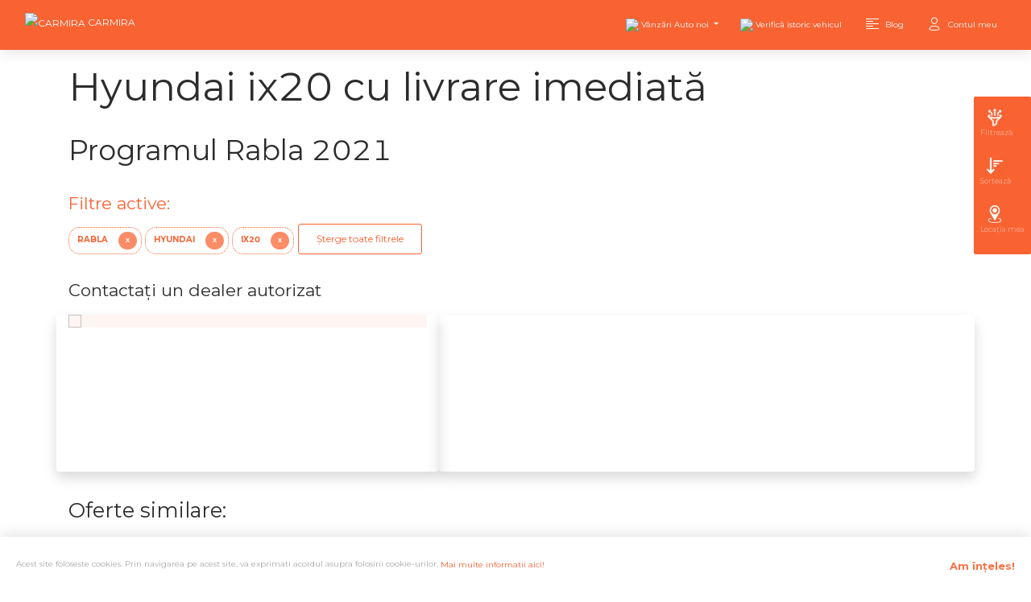

--- FILE ---
content_type: text/html; charset=utf-8
request_url: https://carmira.ro/masini-cu-livrare-imediata-rabla/Hyundai/ix20
body_size: 50848
content:
<!DOCTYPE html>
<html lang="ro">
<head>
    
    
    <!-- _HeadFrontendPartial -->
    
<link rel="dns-prefetch" href="https://ajax.aspnetcdn.com/" />
<link rel="dns-prefetch" href="https://joydev.azureedge.net/" />
<link rel="dns-prefetch" href="https://carmira.azureedge.net/" />

<link rel="dns-prefetch" href="https://carmira-root.azureedge.net/" />
<link rel="dns-prefetch" href="https://fonts.googleapis.com" />
<link rel="dns-prefetch" href="https://use.fontawesome.com" />
<link rel="dns-prefetch" href="https://connect.facebook.net" />

<script type="text/javascript">
    var True = true, False = false;
</script>

<meta charset="utf-8" />
        <link rel="apple-touch-icon" sizes="76x76" href="https://carmira.azureedge.net/assets/carmira/img/carmira-apple-icon.png">
        <link rel="icon" type="image/png" href="https://carmira.azureedge.net/assets/carmira/img/carmira-96.png">
<meta http-equiv="X-UA-Compatible" content="IE=edge,chrome=1" />

<meta content='width=device-width, initial-scale=1.0, maximum-scale=1.0, user-scalable=0, shrink-to-fit=no' name='viewport' />

<!-- Bootstrap CSS -->
<link rel="stylesheet" href="https://cdn.jsdelivr.net/npm/bootstrap@4.6.0/dist/css/bootstrap.min.css" integrity="sha384-B0vP5xmATw1+K9KRQjQERJvTumQW0nPEzvF6L/Z6nronJ3oUOFUFpCjEUQouq2+l" crossorigin="anonymous">

<link rel="stylesheet" href="/assets/css/carmira.css?v=e0BF31Bixlb8JdYYE5QAusmAgcHrGG-o0_B4nY3ym3g" />
<link rel="stylesheet" href="/assets/css/joydev.css?v=thFhjy2tzpSQDr_8DclHf19Ex2BVZSFZIWzXgxL_vNQ" />
<link rel="stylesheet" href="/assets/css/sidenav.css?v=mFGW1jXSapEVDXutlGo6-PtlIDkShedSZSig_YlXfls" />

<script src="https://code.jquery.com/jquery-3.5.1.min.js" crossorigin="anonymous"></script>

<script src="https://cdn.jsdelivr.net/npm/vue@2.6.14"></script>
<script src="https://unpkg.com/sweetalert/dist/sweetalert.min.js"></script>

<script type="text/javascript">
    var EventBus = null;
    document.addEventListener('DOMContentLoaded', () => {
        EventBus = new Vue();
    });
</script>

<script src="https://cdn.jsdelivr.net/npm/axios/dist/axios.min.js"></script>

    <!-- or point to a specific vue-select release -->
    <script src="https://unpkg.com/vue-select@3.10.3/dist/vue-select.js"></script>
    <link rel="stylesheet"
          href="https://unpkg.com/vue-select@3.10.3/dist/vue-select.css"
          media="print"
          onload="this.media='all'; this.onload = null" />
    <script type="text/javascript">
        document.addEventListener('DOMContentLoaded', () => {
            Vue.component('v-select', VueSelect.VueSelect);
        });
    </script>

<!--  Plugin for the Sliders, full documentation here: http://refreshless.com/nouislider/ -->
<script src="/assets/js/plugins/nouislider.min.js"></script>

<script src="/assets/js/wNumb.js"></script>

    <link rel="canonical" href="https://carmira.ro/masini-cu-livrare-imediata-rabla/Hyundai/ix20" />

<meta property="og:title" content="Hyundai ix20 cu livrare imediat&#x103; - Programul Rabla 2021" />
    <meta property="og:description" content="Colec&#x21B;ia ma&#x219;inilor noi din Rom&#xE2;nia. Hyundai ix20 cu livrare imediat&#x103;. - Programul Rabla 2021. Oferte Hyundai ix20 cu livrare imediat&#x103;. Vezi pre&#x21B;. Afl&#x103; promo&#x21B;iile. Verific&#x103; stoc. Proramul Rabla 2021" />
<meta property="og:url" content="https://carmira.ro/masini-cu-livrare-imediata-rabla/Hyundai/ix20" />


<meta name="twitter:card" content="summary_large_image" />
<meta property="twitter:title" content="Hyundai ix20 cu livrare imediat&#x103; - Programul Rabla 2021" />
    <meta property="twitter:description" content="Colec&#x21B;ia ma&#x219;inilor noi din Rom&#xE2;nia. Hyundai ix20 cu livrare imediat&#x103;. - Programul Rabla 2021. Oferte Hyundai ix20 cu livrare imediat&#x103;. Vezi pre&#x21B;. Afl&#x103; promo&#x21B;iile. Verific&#x103; stoc. Proramul Rabla 2021" />

    <meta property="og:image" content="https://carmira.azureedge.net/assets/carmira/img/carmira-apple-icon.png" />
    <meta property="twitter:image" content="https://carmira.azureedge.net/assets/carmira/img/carmira-apple-icon.png" />

<meta name="twitter:site" content="@CarmiraRo" />


<script>
    window.dataLayer = window.dataLayer || [];
    function gtag() {
        dataLayer.push(arguments);
    }
</script>

    <!-- Google Tag Manager -->
    <script async src="https://www.googletagmanager.com/gtag/js?id=UA-86420482-5"></script>
    <script>
        gtag('js', new Date());
        gtag('config', 'UA-86420482-5');
        gtag('config', 'AW-971009651');
    </script>
    <!-- End Google Tag Manager -->
    <!-- Google Tag Manager -->
    <script>
        (function (w, d, s, l, i) {
            w[l] = w[l] || []; w[l].push({
                'gtm.start':
                    new Date().getTime(), event: 'gtm.js'
            }); var f = d.getElementsByTagName(s)[0],
                j = d.createElement(s), dl = l != 'dataLayer' ? '&l=' + l : ''; j.async = true; j.src =
                    'https://www.googletagmanager.com/gtm.js?id=' + i + dl; f.parentNode.insertBefore(j, f);
        })(window, document, 'script', 'dataLayer', 'GTM-M86LSVR');</script>
    <!-- End Google Tag Manager -->
    <!-- Event snippet for Add to cart conversion page
    In your html page, add the snippet and call gtag_report_conversion when someone clicks on the chosen link or button. -->
    <script>
        function gtag_report_conversion(url) {
            var callback = function () {
                if (typeof (url) != 'undefined') {
                    window.location = url;
                }
            };
            gtag('event', 'conversion', {
                'send_to': 'AW-971009651/YOo4CPG89OoBEPPcgc8D',
                'value': 1.0,
                'currency': 'RON',
                'event_callback': callback
            });
            return false;
        }
    </script>
    <!-- Event snippet for Contact conversion page
    In your html page, add the snippet and call gtag_report_conversion when someone clicks on the chosen link or button. -->
    <script>
        function gtag_report_conversion_contact(url) {
            var callback = function () {
                if (typeof (url) != 'undefined') {
                    window.location = url;
                }
            };
            gtag('event', 'conversion', {
                'send_to': 'AW-971009651/ZJ_WCKev5-oBEPPcgc8D',
                'value': 1.0,
                'currency': 'RON',
                'event_callback': callback
            });
            return false;
        }
    </script>
    <!-- Facebook Pixel Code -->
    <script>
        !function (f, b, e, v, n, t, s) {
            if (f.fbq) return; n = f.fbq = function () {
                n.callMethod ?
                    n.callMethod.apply(n, arguments) : n.queue.push(arguments)
            };
            if (!f._fbq) f._fbq = n; n.push = n; n.loaded = !0; n.version = '2.0';
            n.queue = []; t = b.createElement(e); t.async = !0;
            t.src = v; s = b.getElementsByTagName(e)[0];
            s.parentNode.insertBefore(t, s)
        }(window, document, 'script',
            'https://connect.facebook.net/en_US/fbevents.js');
        fbq('init', '301229587476544');
        fbq('track', 'PageView');
    </script>
    <noscript>
        <img height="1" width="1" style="display:none"
             src="https://www.facebook.com/tr?id=301229587476544&ev=PageView&noscript=1" />
    </noscript>
    <!-- End Facebook Pixel Code -->

    <script type="text/javascript">
        (function (c, l, a, r, i, t, y) {
            c[a] = c[a] || function () { (c[a].q = c[a].q || []).push(arguments) };
            t = l.createElement(r); t.async = 1; t.src = "https://www.clarity.ms/tag/" + i;
            y = l.getElementsByTagName(r)[0]; y.parentNode.insertBefore(t, y);
        })(window, document, "clarity", "script", "608hk6cea9");
    </script>


<!--     Fonts and icons     -->
<link rel="stylesheet" href="https://fonts.googleapis.com/css?family=Montserrat:400,700,200|Open+Sans+Condensed:700">
<link rel="stylesheet" href="https://use.fontawesome.com/releases/v5.0.6/css/all.css">
<!-- CSS Files -->
    <link rel="stylesheet" href="https://joydev.azureedge.net/now-ui/now-ui-kit-pro-v1.3.0/assets/css/now-ui-kit.css" />

    <meta name="description" content="Colec&#x21B;ia ma&#x219;inilor noi din Rom&#xE2;nia. Hyundai ix20 cu livrare imediat&#x103;. - Programul Rabla 2021. Oferte Hyundai ix20 cu livrare imediat&#x103;. Vezi pre&#x21B;. Afl&#x103; promo&#x21B;iile. Verific&#x103; stoc. Proramul Rabla 2021" />



<script>
    document.addEventListener('DOMContentLoaded', () => {
        returnJsUrl = new URL(window.location.href).searchParams.get('returnJsUrl');
        if (returnJsUrl != null) {
            axios
                .get(returnJsUrl)
                .then(response => {
                    newUrl = new URL(window.location.href)
                    newUrl.searchParams.delete('returnJsUrl');
                    window.location = newUrl.toString();
                })
        }
    });
</script>


<meta name="pressbay-verify" content="0z5rz85Mn2ViMifnJrUo" />

    <!-- End _HeadFrontendPartial -->

    <title>Carmira &middot; Hyundai ix20 cu livrare imediat&#x103; - Programul Rabla 2021</title>
    
</head>
<body class="presentation-page">
    
        <!-- Google Tag Manager (noscript) -->
    <noscript>
        <iframe src="https://www.googletagmanager.com/ns.html?id=GTM-M86LSVR"
                height="0" width="0" style="display:none;visibility:hidden"></iframe>
    </noscript>
    <!-- End Google Tag Manager (noscript) -->

    <script>
        window.fbAsyncInit = function () {
            FB.init({
                appId: '253297815590430',
                cookie: true,
                xfbml: true,
                version: 'v3.2'
            });

            FB.AppEvents.logPageView();

        };

        (function (d, s, id) {
            var js, fjs = d.getElementsByTagName(s)[0];
            if (d.getElementById(id)) { return; }
            js = d.createElement(s); js.id = id;
            js.src = "https://connect.facebook.net/en_US/sdk.js";
            fjs.parentNode.insertBefore(js, fjs);
        }(document, 'script', 'facebook-jssdk'));
    </script>
    <div id="fb-root"></div>
    <script async defer crossorigin="anonymous" src="https://connect.facebook.net/en_US/sdk.js#xfbml=1&version=v3.3&appId=253297815590430&autoLogAppEvents=1"></script>


    <!-- Navbar -->
    <nav class="navbar navbar-custom navbar-expand-lg fixed-top ">
        <div class="container-fluid">
            
    

    <div class="navbar-translate" style="min-width:110px; margin-top:-5px">
        <a class="navbar-brand" rel="tooltip" href="/">
            <img width="32" height="32" 
                 src="https://carmira-root.azureedge.net/assets/carmira/img/carmira-wh-32.png" 
                 alt="Carmira" 
                 title="Carmira" 
                 style="width:32px" />
            <span style="color:white">Carmira</span>
        </a>


        <button class="navbar-toggler" type="button" data-toggle="collapse" data-target="#navigation" aria-controls="navigation-index" aria-expanded="false" aria-label="Toggle navigation">
            <span class="navbar-toggler-bar top-bar"></span>
            <span class="navbar-toggler-bar middle-bar"></span>
            <span class="navbar-toggler-bar bottom-bar"></span>
        </button>

    </div>


            <div class="collapse navbar-collapse" data-color="#f96332CC">
                <ul class="navbar-nav ml-auto">
                    


    <li class="nav-item dropdown">
        <a href="#" class="nav-link dropdown-toggle" id="navbarDropdownMenuLink" data-toggle="dropdown">
            <img src="https://cdn.blobs.joydev.ro/blobimages/aHR0cHM6Ly9jYXJtaXJhLmF6dXJlZWRnZS5uZXQvYXNzZXRzL2Nhcm1pcmEvdmFuemFyaS1hdXRvLW5vaS5wbmc=/get/thumb-image-54.jpg"
                 style="height:18px" />
            <p>Vânzări Auto noi</p>
        </a>
        <div class="dropdown-menu dropdown-menu-right" aria-labelledby="navbarDropdownMenuLink">
            <a class="dropdown-item" href="">
                <i class="now-ui-icons" aria-hidden="true" style="width:18px"></i>
                <p>Toate mașinile</p>
            </a>
            <a class="dropdown-item" href="/modele">
                <i class="now-ui-icons" aria-hidden="true" style="width:18px"></i>
                <p>Modele</p>
            </a>
            <a class="dropdown-item" href="/masini-cu-livrare-imediata-rabla/Hyundai/ix20">
                <i class="now-ui-icons" aria-hidden="true" style="width:18px"></i>
                <p>Rabla 2026</p>
            </a>
            <a class="dropdown-item" style="border: 1px solid white;" href="/masini-cu-livrare-imediata">
                <i class="now-ui-icons shopping_delivery-fast" aria-hidden="true"></i>
                <p>Livrare imediată</p>
            </a>
            <hr />
            <hr />
            <a class="dropdown-item" href="/dealeri-autorizati/harta">
                <i class="now-ui-icons location_pin" aria-hidden="true"></i>
                <p>Dealeri</p>
            </a>
        </div>
    </li>



    <li class="nav-item">
        <a class="nav-link" href="/verifica-istoric-vehicul">
            <img style="height:20px"
                 width="300" height="300"
                 src="https://cdn.blobs.joydev.ro/blobimages/aHR0cHM6Ly9jYXJtaXJhLmF6dXJlZWRnZS5uZXQvYXNzZXRzL2Nhcm1pcmEvY2hlY2tlbmdpbmUtZWJkNDIwNjYucG5n/get/thumb-image-40.jpg" />
            <p>Verifică istoric vehicul</p>
        </a>
    </li>


<li class="nav-item">
    <a class="nav-link" href="/blog">
        <i class="now-ui-icons text_align-left" aria-hidden="true"></i>
        <p>Blog</p>
    </a>
</li>







    <li class="nav-item">
        <a class="nav-link" href="/Identity/Account/Login?returnUrl=%2Fmasini-cu-livrare-imediata-rabla%2FHyundai%2Fix20">
            <i class="now-ui-icons users_single-02" aria-hidden="true"></i>
            <p>Contul meu</p>
        </a>
    </li>

                </ul>
            </div>
        </div>
    </nav>
    <!-- End Navbar -->

    


    
    <nav id="cookieConsentNav" class="navbar fixed-bottom navbar-dark" style="margin-bottom:0px;padding-left:10px;padding-right:10px;background-color: white; padding:0px;">
        <div id="cookieConsent" class="alert alert-info alert-dismissible fade show"
             style="background-color:white; color:darkgray; width:100%; padding-right:120px; padding-bottom:0px; margin-bottom:0px; text-align: justify; font-size: x-small"
             role="alert">

            Acest site foloseste cookies. Prin navigarea pe acest site, va exprimati acordul asupra folosirii cookie-urilor.
            <a class="link" style="color:#f96332" href="/privacy-policy">
                Mai multe informatii aici!
            </a>
            <button type="button" class="accept-policy close" data-dismiss="alert" aria-label="Close" data-cookie-string=".AspNet.Consent=yes; expires=Thu, 21 Jan 2027 12:47:13 GMT; path=/; secure; samesite=none"
                    style="color:#f96332; font-size: small; height:50px; padding-left:40px">
                <span aria-hidden="true">Am înțeles!</span>
            </button>
        </div>
    </nav>
    <script>
        (function () {
            var button = document.querySelector("#cookieConsent button[data-cookie-string]");
            button.addEventListener("click", function (event) {
                document.cookie = button.dataset.cookieString;
                $("#cookieConsentNav").hide();
            }, false);
        })();
    </script>


    <div style="height: 10px;"></div>



    
<div class="cd-section" id="machines">
    <div class="container">
        <h1>Hyundai ix20 cu livrare imediat&#x103;</h1>
        <h2>Programul Rabla 2021</h2>

            <div>
                <h4 style="color:#f96332; margin-bottom:0px;">Filtre active:</h4>
            </div>
            <div>
                <span class="badge badge-primary btn-outline-primary" style="padding:5px 0px 5px 10px; border-width: thin; border-style: dotted;">
                    Rabla
                    <button class="badge badge-primary" style="margin:0px 5px 0px 10px; background-color:#f96332BC; border-color:transparent;" onclick="RemoveRabla()">X</button>
                </span>
                        <span class="badge badge-primary btn-outline-primary" style="padding:5px 0px 5px 10px; border-width: thin; border-style: dotted;">
                            Hyundai
                            <button class="badge badge-primary" style="margin:0px 5px 0px 10px; background-color:#f96332BC; border-color:transparent;" onclick="RemoveFilter('BrandName','Hyundai')">X</button>
                        </span>
                        <span class="badge badge-primary btn-outline-primary" style="padding:5px 0px 5px 10px; border-width: thin; border-style: dotted;">
                            ix20
                            <button class="badge badge-primary" style="margin:0px 5px 0px 10px; background-color:#f96332BC; border-color:transparent;" onclick="RemoveFilter('ModelName','ix20')">X</button>
                        </span>
                <a class="btn btn-primary btn-outline-primary" href="/masini-cu-livrare-imediata">Șterge toate filtrele</a>
            </div>

        <div class="js-lazy-div" data-url="https://carmira.ro/Machines/RablaPage?BrandName=Hyundai&amp;ModelName=ix20">

        </div>

            <div class="row" id="dealer-message" style="margin-top:20px">
                <div class="col-12">
                    <h4 style="margin-top:0px">Contactaţi un dealer autorizat</h4>
                </div>
                <div class="col-12 col-md-5 shadow rounded">
                    
<div class="demo" style="width:100%; min-height:195px;">
    <ul id="lightSlider">
            <li data-thumb="" class="thumb-item aspect-" data-src="https://carmira-root.azureedge.net/images/car-icons-front-views.png">
                    <img src="https://carmira-root.azureedge.net/images/car-icons-front-views.png" 
                         loading="lazy"
                         width="50" 
                         height="34" 
                         style="width:100%; aspect-ratio: 50 / 34;" />
            </li>
    </ul>
</div>

                </div>
                <div class="col-12 col-md-7 shadow rounded" style="padding-bottom:20px; padding-top:20px">
                    
                </div>
            </div>

        <div class="row">
            <div class="col-12">
                <div class="title">
                    <h2 class="h3">Oferte similare:</h2>
                </div>
            </div>
        </div>
        <div class="js-lazy-div" data-url="https://carmira.ro/Machines/RablaSimilarePage?BrandName=Hyundai&amp;ModelName=ix20">
        </div>

        <hr />
        <div class="row">
            <div class="col-12" style="text-align:center">
                <a class="btn btn-primary" href="/masini-cu-livrare-imediata">Vezi întreaga gamă de mașini pe stoc</a>
            </div>
        </div>
        <hr />
    </div>
</div>

<nav class="navbar fixed-bottom navbar-dark d-sm-none" style="margin-bottom:0px;padding-left:10px;padding-right:10px;background-color: white;">
    <div class="container" style="padding-left:0px;padding-right:0px;">
        <div class="row w-100" style="margin-left:0px; margin-right:5px;">
            <div class="col-5 col-md-3" style="padding-left:0px; padding-right:0px;">
                <button class="btn bg-white btn-round w-100" type="button" style="border:1px solid #f96332; color:#f96332; padding-top:0px; padding-bottom:0px;"
                        data-toggle="modal" data-target="#modal-filtreaza">
                    <b>Filtrează<br /></b>
                        <span>2 filtre active</span>
                </button>
            </div>
            <div class="col-5 col-md-3" style="padding-left:5px; padding-right:0px;">
                <button class="btn bg-white btn-round w-100" type="button" style="border:1px solid #f96332; color:#f96332; padding-top:0px; padding-bottom:0px;"
                        data-toggle="modal" data-target="#modal-sorteaza">
                    <b>Sortează<br /></b>
                    <span>
                        Scor
                    </span>
                </button>
            </div>
            <div class="col-2 col-md-1" style="padding-left:5px; padding-right:0px;">
                <button class="btn btn-primary gtm-action-ask-location btn-round w-100" type="button" style="padding-top:0px; padding-bottom:0px;"
                        onclick="AskForCoordsWithReloadOnSuccess()">
                    <svg xmlns="http://www.w3.org/2000/svg"
                         viewBox="0 0 58 58"
                         style="display: inline-block; fill: #f96332; height: 24px; width: 24px; position: absolute; top: 13px; right: 15px;">
                        <path d="M58,28h-8.2C49.1,17,41,8.8,30,8.1V0h-3v8.1C17,8.8,8.3,17,7.6,28H0v3h7.6C8.4,41,17,49.6,27,50.3V58h3v-7.7 C41,49.6,49.1,41,49.8,31H58V28z M28.7,47.4c-10,0-18.2-8.2-18.2-18.2S18.7,11,28.7,11s18.2,8.2,18.2,18.2S38.7,47.4,28.7,47.4z"></path>
                        <circle class="st0" cx="29" cy="29" r="9"></circle>
                    </svg>
                </button>
            </div>
        </div>
    </div>
</nav>


<!-- Sidebar -->
<div class="sidenav" style="top:120px; margin-top: 0px; opacity: 1; visibility: visible;">
    <div class="sidenav-inner">
        <div class="item easy_buy">
            <div class="button">
                <a href="/"></a>
            </div>
            <div class="overlay">
                <div class="overlay-inner">
                    Carmira
                </div>
            </div>
        </div>
    </div>
    <div class="sidenav-inner">
        <div class="item f-filter">
            <div class="button" id="nav-btn-filtreaza">
                <a data-toggle="modal" data-target="#modal-filtreaza">
                </a>
                <p class="text">Filtrează</p>
            </div>
            <div class="overlay">
                <div class="overlay-inner">
                    Filtrează
                </div>
            </div>
        </div>

        <div class="item f-sorting">
            <div class="button" id="nav-btn-sorteaza">
                <a data-toggle="modal" data-target="#modal-sorteaza">
                </a>
                <p class="text">Sortează</p>
            </div>
            <div class="overlay">
                <div class="overlay-inner">
                    Sortează
                </div>
            </div>
        </div>

        <div class="item f-location">
            <div class="button" id="nav-btn-locatia-mea">
                <a onclick="AskForCoordsWithReloadOnSuccess()">
                </a>
                <p class="text">Locația mea</p>
            </div>
            <div class="overlay">
                <div class="overlay-inner">
                    Locația mea
                </div>
            </div>
        </div>
    </div>
</div>
<!-- Edn Sidebar-->

<div class="modal fade" id="modal-filtreaza" tabindex="-1" role="dialog" aria-labelledby="myModalLabel" aria-hidden="true" style="background-color: #000000CC; padding-top: 100px;">
    <div class="modal-dialog modal-notice select2">
        <div class="modal-content" style="background-color:white; height: calc(100vh - 190px);">
            <div class="modal-header">
                <button type="button" class="close" data-dismiss="modal" aria-hidden="true">
                    <i class="now-ui-icons ui-1_simple-remove"></i>
                </button>
                <h5 class="modal-title" id="myModalLabel">Filtrează</h5>
            </div>
            <form method="get" action="/masini-cu-livrare-imediata-rabla" id="filters">
                <div class="modal-body" id="filter" style="height: calc(100vh - 300px);overflow-y: scroll;">
                    <div class="row">
                        <div class="col-12">
                            <select class="form-control" onchange="OnFilterBrandChange()" id="BrandName" name="BrandName"><option value="">Marca:</option>
<option value="__">__</option>
<option value="Abarth">Abarth</option>
<option value="Adria">Adria</option>
<option value="AIXAM">AIXAM</option>
<option value="Alfa Romeo">Alfa Romeo</option>
<option value="Aston Martin">Aston Martin</option>
<option value="Audi">Audi</option>
<option value="Bentley">Bentley</option>
<option value="BMW">BMW</option>
<option value="BMW M">BMW M</option>
<option value="BMW Motorrad">BMW Motorrad</option>
<option value="Can-Am">Can-Am</option>
<option value="Carado">Carado</option>
<option value="Chevrolet">Chevrolet</option>
<option value="Citroen">Citroen</option>
<option value="CUPRA">CUPRA</option>
<option value="Dacia">Dacia</option>
<option value="DODGE">DODGE</option>
<option value="DS">DS</option>
<option value="Ferari">Ferari</option>
<option value="Fiat">Fiat</option>
<option value="Fiat Professional">Fiat Professional</option>
<option value="Ford">Ford</option>
<option value="Hefton">Hefton</option>
<option value="Honda">Honda</option>
<option value="Humbaur">Humbaur</option>
<option value="HYMER">HYMER</option>
<option selected="selected" value="Hyundai">Hyundai</option>
<option value="Infiniti">Infiniti</option>
<option value="ISUZU">ISUZU</option>
<option value="Iveco">Iveco</option>
<option value="Jaguar">Jaguar</option>
<option value="Jeep">Jeep</option>
<option value="Kia">Kia</option>
<option value="Lamborghini">Lamborghini</option>
<option value="Land Rover">Land Rover</option>
<option value="Lexus">Lexus</option>
<option value="Maserati">Maserati</option>
<option value="Mazda">Mazda</option>
<option value="Mercedes-AMG">Mercedes-AMG</option>
<option value="Mercedes-Benz">Mercedes-Benz</option>
<option value="Mini">Mini</option>
<option value="Mitsubishi">Mitsubishi</option>
<option value="Nissan">Nissan</option>
<option value="Opel">Opel</option>
<option value="Peugeot">Peugeot</option>
<option value="Piaggio">Piaggio</option>
<option value="Polestar">Polestar</option>
<option value="Porsche">Porsche</option>
<option value="RAM">RAM</option>
<option value="Renault">Renault</option>
<option value="Roller Team">Roller Team</option>
<option value="Rolls Royce">Rolls Royce</option>
<option value="Seat">Seat</option>
<option value="Skoda">Skoda</option>
<option value="Smart">Smart</option>
<option value="SsangYong">SsangYong</option>
<option value="Subaru">Subaru</option>
<option value="Suzuki">Suzuki</option>
<option value="Tesla">Tesla</option>
<option value="Toyota">Toyota</option>
<option value="Volkswagen">Volkswagen</option>
<option value="Volkswagen LNF">Volkswagen LNF</option>
<option value="Volvo">Volvo</option>
</select>
                        </div>
                            <div class="col-12">
                                <select class="form-control" onchange="OnFilterModelChange()" id="ModelName" name="ModelName"><option value="">Model:</option>
<option value="Accent">Accent</option>
<option value="Altul">Altul</option>
<option value="Atos">Atos</option>
<option value="Azera">Azera</option>
<option value="Bayon">Bayon</option>
<option value="Coupe">Coupe</option>
<option value="Elantra">Elantra</option>
<option value="Galloper">Galloper</option>
<option value="Getz">Getz</option>
<option value="Grand Santa Fe">Grand Santa Fe</option>
<option value="Grandeur">Grandeur</option>
<option value="H-1">H-1</option>
<option value="i10">i10</option>
<option value="i20">i20</option>
<option value="i20 Active">i20 Active</option>
<option value="i30">i30</option>
<option value="i30 N">i30 N</option>
<option value="i40">i40</option>
<option value="IONIQ">IONIQ</option>
<option value="Ioniq Electric">Ioniq Electric</option>
<option value="Ioniq Hybrid">Ioniq Hybrid</option>
<option value="Ioniq Plug-In">Ioniq Plug-In</option>
<option value="IONIQ5">IONIQ5</option>
<option value="IONIQ5 Electric">IONIQ5 Electric</option>
<option selected="selected" value="ix20">ix20</option>
<option value="ix35">ix35</option>
<option value="ix55">ix55</option>
<option value="Kona">Kona</option>
<option value="Kona Electric">Kona Electric</option>
<option value="KONA Hybrid">KONA Hybrid</option>
<option value="Santa Fe">Santa Fe</option>
<option value="Sonata">Sonata</option>
<option value="Staria">Staria</option>
<option value="Terracan">Terracan</option>
<option value="Trajet">Trajet</option>
<option value="Tucson">Tucson</option>
<option value="Veloster">Veloster</option>
<option value="Veracruz">Veracruz</option>
</select>
                            </div>
                            <div class="col-12">
                                
                            </div>

                       
                        <div class="col-12">
                            <div class="container-fluid" style="margin-top:10px;">
                                <div class="row">
                                    <div class="col-4">
                                        <label>Preț</label>
                                    </div>
                                    <div class="col-8" style="text-align:right">
                                        <span id="label-pret"></span>
                                    </div>
                                </div>
                            </div>

                            <div style="height:50px; padding-top:10px;">
                                <div id="slider-price" class="slider slider-primary"></div>
                            </div>
                            <input class="form-control" type="hidden" value="0" data-val="true" data-val-number="The field PriceMin must be a number." id="PriceMin" name="PriceMin"></input>
                            <input class="form-control" type="hidden" value="200000" data-val="true" data-val-number="The field PriceMax must be a number." id="PriceMax" name="PriceMax"></input>
                        </div>

                        <div class="col-12">
                            <div class="container-fluid" style="margin-bottom:10px;">
                                <div class="row">
                                    <div class="col-10">
                                        <select class="form-control" onchange="countyChanged()" id="CountyId" name="CountyId"><option value="">Localizare:</option>
<option value="##">Folose&#x219;te loca&#x21B;ia mea</option>
<option value="__">__ - N/A   /N/A</option>
<option value="AB">AB - Alba   /Alba Iulia</option>
<option value="AG">AG - Arge&#x219;   /Pite&#x219;ti</option>
<option value="AR">AR - Arad   /Arad</option>
<option value="B">B - Bucure&#x219;ti   /Bucure&#x219;ti</option>
<option value="BC">BC - Bac&#x103;u   /Bac&#x103;u</option>
<option value="BH">BH - Bihor   /Oradea</option>
<option value="BN">BN - Bistri&#x21B;a-N&#x103;s&#x103;ud   /Bistri&#x21B;a</option>
<option value="BR">BR - Br&#x103;ila   /Br&#x103;ila</option>
<option value="BT">BT - Boto&#x219;ani   /Boto&#x219;ani</option>
<option value="BV">BV - Bra&#x219;ov   /Bra&#x219;ov</option>
<option value="BZ">BZ - Buz&#x103;u   /Buz&#x103;u</option>
<option value="CJ">CJ - Cluj   /Cluj-Napoca</option>
<option value="CL">CL - C&#x103;l&#x103;ra&#x219;i   /C&#x103;l&#x103;ra&#x219;i</option>
<option value="CS">CS - Cara&#x219;-Severin   /Re&#x219;i&#x21B;a</option>
<option value="CT">CT - Constan&#x21B;a   /Constan&#x21B;a</option>
<option value="CV">CV - Covansa   /Sf&#xE2;ntu Gheorghe</option>
<option value="DB">DB - D&#xE2;mbovi&#x21B;a   /T&#xE2;rgovi&#x219;te</option>
<option value="DJ">DJ - Dolj   /Craiova</option>
<option value="GJ">GJ - Gorj   /T&#xE2;rgu Jiu</option>
<option value="GL">GL - Gala&#x21B;i   /Gala&#x21B;i</option>
<option value="GR">GR - Giurgiu   /Giurgiu</option>
<option value="HD">HD - Hunedoara   /Deva</option>
<option value="HR">HR - Harghita   /Miercurea Ciuc</option>
<option value="IF">IF - Ilfov   /Buftea</option>
<option value="IL">IL - Ialomi&#x21B;a   /Slobozia</option>
<option value="IS">IS - Ia&#x219;i   /Ia&#x219;i</option>
<option value="MH">MH - Mehedin&#x21B;i   /Drobeta-Turnu Severin</option>
<option value="MM">MM - Maramure&#x219;   /Baia Mare</option>
<option value="MS">MS - Mure&#x219;   /T&#xE2;rgu Mure&#x219;</option>
<option value="NT">NT - Neam&#x21B;   /Piatra Neam&#x21B;</option>
<option value="OT">OT - Olt   /Slatina</option>
<option value="PH">PH - Prahova   /Ploie&#x219;ti</option>
<option value="SB">SB - Sibiu   /Sibiu</option>
<option value="SJ">SJ - S&#x103;laj   /Zal&#x103;u</option>
<option value="SM">SM - Satu Mare   /Satu Mare</option>
<option value="SV">SV - Suceava   /Suceava</option>
<option value="TL">TL - Tulcea   /Tulcea</option>
<option value="TM">TM - Timi&#x219;   /Timi&#x219;oara</option>
<option value="TR">TR - Teleorman   /Alexandria</option>
<option value="VL">VL - V&#xE2;lcea   /R&#xE2;mnicu V&#xE2;lcea</option>
<option value="VN">VN - Vrancea   /Foc&#x219;ani</option>
<option value="VS">VS - Vaslui   /Vaslui</option>
</select>
                                    </div>
                                    <div class="col-2">
                                        <button class="btn btn-primary gtm-action-ask-location btn-round w-100" type="button" style="padding-top:0px; padding-bottom:0px;"
                                                onclick="AskForCoords(); document.getElementById('CountyId').value = '##';">
                                            <svg xmlns="http://www.w3.org/2000/svg"
                                                 viewBox="0 0 58 58"
                                                 style="display: inline-block; fill: #f96332; height: 24px; width: 24px; position: absolute; top: 5px; right: 15px;">
                                                <path d="M58,28h-8.2C49.1,17,41,8.8,30,8.1V0h-3v8.1C17,8.8,8.3,17,7.6,28H0v3h7.6C8.4,41,17,49.6,27,50.3V58h3v-7.7 C41,49.6,49.1,41,49.8,31H58V28z M28.7,47.4c-10,0-18.2-8.2-18.2-18.2S18.7,11,28.7,11s18.2,8.2,18.2,18.2S38.7,47.4,28.7,47.4z"></path>
                                                <circle class="st0" cx="29" cy="29" r="9"></circle>
                                            </svg>
                                        </button>
                                    </div>
                                    <input class="form-control" type="hidden" value="" data-val="true" data-val-number="The field Lat must be a number." id="Lat" name="Lat"></input>
                                    <input class="form-control" type="hidden" value="" data-val="true" data-val-number="The field Lgt must be a number." id="Lgt" name="Lgt"></input>
                                </div>
                            </div>
                        </div>

                        <div class="col-12">
                            <div class="container-fluid" style="margin-top:10px;">
                                <div class="row">
                                    <div class="col-4">
                                        <label>Distanță</label>
                                    </div>
                                    <div class="col-8" style="text-align:right">
                                        <span id="label-distance"></span>
                                    </div>
                                </div>
                            </div>
                            <div style="height:50px; padding-top:10px;">
                                <div id="slider-distance" class="slider slider-primary"></div>
                            </div>
                            <input class="form-control" type="hidden" value="2000" data-val="true" data-val-number="The field Distance must be a number." id="Distance" name="Distance"></input>
                        </div>
                    </div>
                </div>
                <input type="hidden" id="SortingBoxId" name="SortingBoxId" value="" />
                <div class="modal-footer justify-content-center" style="padding-left:0px; padding-right:0px;">
                    <button type="button" class="btn btn-danger btn-round" data-dismiss="modal" onclick="resetFilters()">Șterge filtrele</button>
                    <div style="width:20px;"></div>
                    <button id="applyFiltersButton" type="button" class="btn btn-info btn-round" data-dismiss="modal" onclick="this.form.submit()">Aplică filtrele</button>
                </div>
            </form>
        </div>
    </div>
</div>

<div class="modal fade" id="modal-sorteaza" tabindex="-1" role="dialog" aria-labelledby="myModalLabel" aria-hidden="true" style="background-color: #000000CC; padding-top: 100px;">
    <div class="modal-dialog modal-notice">
        <div class="modal-content" style="background-color:white">
            <div class="modal-header">
                <button type="button" class="close" data-dismiss="modal" aria-hidden="true">
                    <i class="now-ui-icons ui-1_simple-remove"></i>
                </button>
                <h5 class="modal-title" id="myModalLabel">Sortează</h5>
            </div>
            <form method="get" action="/masini-cu-livrare-imediata-rabla">
                <div class="modal-body">
                    <div class="row">
                        <div class="col-12">
                            <label class="control-label" for="SortingBoxId">Ordonează după: </label>
                            <select class="form-control" id="SortingBoxId" name="SortingBoxId"><option value="">Scor</option>
<option value="1">Pre&#x21B; &#x2197;</option>
<option value="2">Pre&#x21B; &#x2198;</option>
<option value="3">Putere &#x2197;</option>
<option value="4">Putere &#x2198;</option>
</select>
                        </div>
                    </div>
                </div>
                <input type="hidden" id="BrandName" name="BrandName" value="Hyundai" />
                <input type="hidden" id="ModelName" name="ModelName" value="ix20" />
                <input type="hidden" data-val="true" data-val-number="The field PriceMin must be a number." id="PriceMin" name="PriceMin" value="" />
                <input type="hidden" data-val="true" data-val-number="The field PriceMax must be a number." id="PriceMax" name="PriceMax" value="" />
                <input type="hidden" id="CountyId" name="CountyId" value="" />
                <input type="hidden" data-val="true" data-val-number="The field Distance must be a number." id="Distance" name="Distance" value="" />
                <input type="hidden" data-val="true" data-val-number="The field Lat must be a number." id="Lat" name="Lat" value="" />
                <input type="hidden" data-val="true" data-val-number="The field Lgt must be a number." id="Lgt" name="Lgt" value="" />
                <div class="modal-footer justify-content-center">
                    <button type="button" class="btn btn-info btn-round" data-dismiss="modal" onclick="this.form.submit()">Aplică sortarea</button>
                </div>
            </form>
        </div>
    </div>
</div>

<script type="text/javascript">
    function countyChanged() {
        var county = document.getElementById('CountyId');
        if (county.value == '##') {
            AskForCoords();
        }
    }
</script>

<script type="text/javascript">
    window.onload = function (e) {
        $("#modal-filtreaza").on('show.bs.modal', function (e) {
            new PerfectScrollbar(document.querySelector('#modal-filtreaza #filter'));
        });
    }
</script>





    




    
<footer class="border-top footer text-muted">
    <div class="container" style="font-style:italic;  text-align:left; margin-bottom:10px; padding:10px;">
        <div class="container" style="border: 1px solid lightgray; padding:10px 10px 10px 0px;">
            <div class="row">
                <div class="col-1" style="text-align:right; margin-right:0px; padding-right:0px; padding-top:3px;">
                    <i class="now-ui-icons travel_info"></i>
                </div>
                <div class="col-11">
                    Prețurile autovehiculelor includ TVA. Acestea pot să varieze în funcție de promoțiile disponibile în anumite perioade. Confirmați prețurile finale și disponibilitatea dotărilor standard și opționale la distribuitorul ales.<br />
                    Imaginile afișate au caracter ilustrativ.<br />
                </div>
            </div>
                <div class="row">
                    <div class="col-1" style="text-align:right; margin-right:0px; padding-right:0px; padding-top:3px;">
                        <i class="now-ui-icons travel_info"></i>
                    </div>
                    <div class="col-11" style="padding-top: 3px;">
                        Primele de asigurare, indiferent de tipul lor, nu sunt purtatoare de TVA.<br />
                    </div>
                </div>
        </div>
    </div>

    <div class="container-fluid" style="background: linear-gradient(to right, #0c2646 0%, #204065 60%, #2a5788 100%);color:white;text-align:center;">
        <div style="width:100%;max-width:550px;margin-left: auto;margin-right: auto; padding:20px;">
                <span>Reprezinți un dealer auto și dorești ca anunțurile tale să fie prezentate pe site-ul <a href="https://carmira.ro">carmira.ro</a> sau poate anunțurile tale sunt deja prezente pe site-ul nostru, dar îți dorești o vizibilitate mai mare?</span>
                <span><br /></span>
                <a class="btn btn-outline-primary" href="/pentru_dealeri/doresc_cont_de_dealer">Doresc cont de dealer!</a>
        </div>
    </div>


    <hr />
        <div class="container-fluid" style="margin-bottom:5px; max-width:400px; display:none">
            <div class="row">
                <div class="col-4" style="text-align:right">
                    <img width="210" height="297" src="/images/inter-broker-de-asigurare.svg" style="height:75px" loading="lazy" />
                </div>
                <div class="col-8">
                    <div class="container-fluid">
                        <div class="row">
                            <div class="col-12" style="margin-bottom:5px">
                                <img width="265" height="49"
                                     style="width:265px;height:49px"
                                     src="https://carmira.azureedge.net/third-party/BTlogo.png"
                                     loading="lazy" />
                            </div>
                            <div class="col-12">
                                <img width="73" height="25"
                                     style="width:73px;height:25px"
                                     src="https://carmira.azureedge.net/third-party/mastercard-securecode.png"
                                     loading="lazy" />
                                <img width="60" height="26"
                                     style="width:60px;height:26px"
                                     src="https://carmira.azureedge.net/third-party/VerifiedVisa.png"
                                     loading="lazy" />
                            </div>
                        </div>
                    </div>
                </div>
            </div>
        </div>
        <hr />
        <div class="container">
            <div class="row">
                <div class="col-12">
                    <a class="_blank" target="_blank"
                       href="http://www.salfin.ro/">
                        Solutionare alternativa a litigiilor
                    </a>
                    &nbsp;&middot;&nbsp;
                    <a class="_blank" target="_blank"
                       href="https://www.anpc.ro/">
                        Protectia consumatorului ANPC
                    </a>
                    &nbsp;&middot;&nbsp;
                    <a class="_blank" target="_blank"
                       href="https://asfromania.ro/">
                        Autoritatea de Supraveghere Financiara
                    </a>
                </div>
            </div>
        </div>
        <hr />

        <div class="container">
            <div class="row">
                <div class="col-12" style="text-align:center">
                    <img src="/assets/stripe/stripe-payment.png" style="width:100%; max-width:600px;" width="769" height="98" />
                    © Stripe
                </div>
                <div class="col-12" style="text-align:center">
                    SC JOYDEV SRL, RO39458870, J08/1326/2018, Str. Ioan Popasu, nr 15, Brașov<br />
                    <a href="mailto:contact@joydev.ro">contact@joydev.ro</a>
                    <span>&nbsp;&middot;&nbsp;</span>
                    <a href="https://joydev.ro">joydev.ro</a>
                    <br/>
                    <b>Relații Clienți carmira.ro: <a href="https://api.whatsapp.com/send?phone=+40747830473&text=Buna ziua, am nevoie de ajutor pe carmira.ro">+40 747 830 473</a></b>
                </div>
            </div>
        </div>
        <hr />

    <div class="container">
        &copy; 2026 - Carmira - <a href="/privacy-policy">Politica de confidențialitate</a>
    </div>

    <ul style="text-align:center">
        <li class="nav-item">
            <a class="nav-link text-dark" href="/termeni-si-conditii">Termeni și condiții</a>
        </li>

        <li class="nav-item">
            <a class="nav-link text-dark" href="/cum-functioneaza">Cum funcționează?</a>
        </li>
    </ul>
</footer>

    <!--   Core JS Files   -->
<script src="https://code.jquery.com/jquery-3.5.1.min.js" crossorigin="anonymous"></script>
<script src="https://cdn.jsdelivr.net/npm/bootstrap@4.6.0/dist/js/bootstrap.bundle.min.js" integrity="sha384-Piv4xVNRyMGpqkS2by6br4gNJ7DXjqk09RmUpJ8jgGtD7zP9yug3goQfGII0yAns" crossorigin="anonymous"></script>

<script src="https://joydev.azureedge.net/www/now-ui-kit-pro/assets/js/plugins/nouislider.min.js" type="text/javascript"></script>
<script src="https://joydev.azureedge.net/www/now-ui-kit-pro/assets/js/now-ui-kit.js" type="text/javascript"></script>

<script src="/assets/js/carmira.js?v=T5LGEIorX_4MDl32i99Ljg7g6y6LAyDtbJlaGcyLNbc" type="text/javascript"></script>
<script src="/assets/js/joydev.js?v=V9Fpy05pQKAwfP6shgZ1LfeU6a81Erw-dx2GOk07jmo" type="text/javascript"></script>

<script src="/js/js-lazy-image.js?v=jeqCJ8FxhdHU4wSr_QLwePimNad_Udmp1MimYymw_bI" type="text/javascript"></script>
<script src="/js/js-lazy-div.js?v=UgUPYFjLOUewOnS4PBTcMhI4TlDw33vjcOttq9a1V-8" type="text/javascript"></script>



<script src=/_content/NToastNotify/toastr.js?8.0.0.0 type="text/javascript"></script>
<script>
    if (nToastNotify) {
        nToastNotify.init({
            firstLoadEvent: 'DOMContentLoaded',
            messages: [],
            responseHeaderKey: 'X-NToastNotify-Messages',
            requestHeaderKey: 'X-Requested-With',
            libraryDetails:{"varName":"toastr","scriptSrc":"https://cdnjs.cloudflare.com/ajax/libs/toastr.js/latest/js/toastr.min.js","styleHref":"https://cdnjs.cloudflare.com/ajax/libs/toastr.js/latest/toastr.min.css","options":{"hideDuration":10000,"positionClass":"toast-top-right","progressBar":false,"type":"success"}},
            disableAjaxToasts:false
        });
    };
</script>

<link rel="stylesheet" href="https://cdnjs.cloudflare.com/ajax/libs/lightgallery/1.10.0/css/lightgallery.css" />
<script src="https://cdnjs.cloudflare.com/ajax/libs/lightgallery/1.10.0/js/lightgallery.js"></script>

<script src="https://cdnjs.cloudflare.com/ajax/libs/lg-thumbnail/1.2.1/lg-thumbnail.min.js" integrity="sha512-IwXJ9hfJX95JVsCjHrWJ6/EBoyTZdEJxGTNX2H9wKinWDnWsP23cmtxBTjQiuwuPqi2xIvXO43wayj4MvjrAwA==" crossorigin="anonymous"></script>
<script src="https://cdnjs.cloudflare.com/ajax/libs/lg-fullscreen/1.2.1/lg-fullscreen.min.js" integrity="sha512-GvMYZx1AUxtd+OYSc33H9DYX9qeT/OY90+O8kJ65cLXvSelNSgeytaxDV8bY58TeoZxz1HiqgAfpchczH7S8qA==" crossorigin="anonymous"></script>

<script src="https://cdnjs.cloudflare.com/ajax/libs/lightslider/1.1.6/js/lightslider.min.js" integrity="sha512-Gfrxsz93rxFuB7KSYlln3wFqBaXUc1jtt3dGCp+2jTb563qYvnUBM/GP2ZUtRC27STN/zUamFtVFAIsRFoT6/w==" crossorigin="anonymous"></script>
<link rel="stylesheet" href="https://cdnjs.cloudflare.com/ajax/libs/lightslider/1.1.6/css/lightslider.css" integrity="sha512-+1GzNJIJQ0SwHimHEEDQ0jbyQuglxEdmQmKsu8KI7QkMPAnyDrL9TAnVyLPEttcTxlnLVzaQgxv2FpLCLtli0A==" crossorigin="anonymous" />

<script type="text/javascript">
    function lightSliderInit(div) {
        var query = '';
        if (div != undefined) {
            var url = div.getAttribute("data-url");
            query = `div[data-url='${url}'] #lightSlider`;
        }
        else {
            query = '#lightSlider';
        }
        $(query).lightGallery({
            thumbnail: true,
            showThumbByDefault: true,
            selector: '.thumb-item'
        });
        $(query).lightSlider({
            gallery: true,
            item: 1,
            loop: true,
            slideMargin: 0,
            thumbItem: 7,
            thumbMargin: 3
        });
    }
    lightSliderInit();
</script>



<script type="text/javascript" src="https://cdn.jsdelivr.net/npm/intro.js@3.0.1/intro.min.js"></script>
<link rel="stylesheet" href="https://cdn.jsdelivr.net/npm/intro.js@3.0.1/introjs.css" />


<!-- Load React. -->
<!-- Note: when deploying, replace "development.js" with "production.min.js". -->
    <script src="https://unpkg.com/react@17/umd/react.production.min.js" crossorigin></script>
    <script src="https://unpkg.com/react-dom@17/umd/react-dom.production.min.js" crossorigin></script>
<script src="/dist/main.js"></script>

    
<script crossorigin="anonymous" src="https://cdnjs.cloudflare.com/ajax/libs/jquery-validate/1.19.1/jquery.validate.min.js"></script>
<script crossorigin="anonymous" src="https://cdnjs.cloudflare.com/ajax/libs/jquery-validation-unobtrusive/3.2.12/jquery.validate.unobtrusive.min.js"></script>

    <script src="/assets/js/_filtersMobile.js?v=9tW495Q4GlhhJHa5RWSL3si-Enry_2awYRAiJI4tUzg"></script>


    <script src="https://joydev.azureedge.net/www/now-ui-dashboard-pro/assets/js/plugins/perfect-scrollbar.jquery.min.js"></script>
    <link rel="stylesheet" href="https://cdnjs.cloudflare.com/ajax/libs/jquery.perfect-scrollbar/1.5.0/css/perfect-scrollbar.css" integrity="sha512-2xznCEl5y5T5huJ2hCmwhvVtIGVF1j/aNUEJwi/BzpWPKEzsZPGpwnP1JrIMmjPpQaVicWOYVu8QvAIg9hwv9w==" crossorigin="anonymous" />
    <script>window.syncfusion={isLicValidated:true};</script>
</body>
</html>


--- FILE ---
content_type: text/html; charset=utf-8
request_url: https://carmira.ro/Machines/RablaPage?BrandName=Hyundai&ModelName=ix20
body_size: 24
content:



<div class="row">
</div>





--- FILE ---
content_type: text/html; charset=utf-8
request_url: https://carmira.ro/alege
body_size: 73441
content:
<!DOCTYPE html>
<html lang="ro">
<head>
    
<link rel="dns-prefetch" href="https://ajax.aspnetcdn.com/" />
<link rel="dns-prefetch" href="https://joydev.azureedge.net/" />
<link rel="dns-prefetch" href="https://carmira.azureedge.net/" />

<link rel="dns-prefetch" href="https://carmira-root.azureedge.net/" />
<link rel="dns-prefetch" href="https://fonts.googleapis.com" />
<link rel="dns-prefetch" href="https://use.fontawesome.com" />
<link rel="dns-prefetch" href="https://connect.facebook.net" />

<script type="text/javascript">
    var True = true, False = false;
</script>

<meta charset="utf-8" />
        <link rel="apple-touch-icon" sizes="76x76" href="https://carmira.azureedge.net/assets/carmira/img/carmira-apple-icon.png">
        <link rel="icon" type="image/png" href="https://carmira.azureedge.net/assets/carmira/img/carmira-96.png">
<meta http-equiv="X-UA-Compatible" content="IE=edge,chrome=1" />

<meta content='width=device-width, initial-scale=1.0, maximum-scale=1.0, user-scalable=0, shrink-to-fit=no' name='viewport' />

<!-- Bootstrap CSS -->
<link rel="stylesheet" href="https://cdn.jsdelivr.net/npm/bootstrap@4.6.0/dist/css/bootstrap.min.css" integrity="sha384-B0vP5xmATw1+K9KRQjQERJvTumQW0nPEzvF6L/Z6nronJ3oUOFUFpCjEUQouq2+l" crossorigin="anonymous">

<link rel="stylesheet" href="/assets/css/carmira.css?v=e0BF31Bixlb8JdYYE5QAusmAgcHrGG-o0_B4nY3ym3g" />
<link rel="stylesheet" href="/assets/css/joydev.css?v=thFhjy2tzpSQDr_8DclHf19Ex2BVZSFZIWzXgxL_vNQ" />
<link rel="stylesheet" href="/assets/css/sidenav.css?v=mFGW1jXSapEVDXutlGo6-PtlIDkShedSZSig_YlXfls" />

<script src="https://code.jquery.com/jquery-3.5.1.min.js" crossorigin="anonymous"></script>

<script src="https://cdn.jsdelivr.net/npm/vue@2.6.14"></script>
<script src="https://unpkg.com/sweetalert/dist/sweetalert.min.js"></script>

<script type="text/javascript">
    var EventBus = null;
    document.addEventListener('DOMContentLoaded', () => {
        EventBus = new Vue();
    });
</script>

<script src="https://cdn.jsdelivr.net/npm/axios/dist/axios.min.js"></script>

    <!-- or point to a specific vue-select release -->
    <script src="https://unpkg.com/vue-select@3.10.3/dist/vue-select.js"></script>
    <link rel="stylesheet"
          href="https://unpkg.com/vue-select@3.10.3/dist/vue-select.css"
          media="print"
          onload="this.media='all'; this.onload = null" />
    <script type="text/javascript">
        document.addEventListener('DOMContentLoaded', () => {
            Vue.component('v-select', VueSelect.VueSelect);
        });
    </script>

<!--  Plugin for the Sliders, full documentation here: http://refreshless.com/nouislider/ -->
<script src="/assets/js/plugins/nouislider.min.js"></script>

<script src="/assets/js/wNumb.js"></script>

    <link rel="canonical" href="https://carmira.ro/alege" />

<meta property="og:title" content="Alege-&#x21B;i marca" />
    <meta property="og:description" content="Alege-&#x21B;i marca. Colec&#x21B;ia ma&#x219;inilor noi din Rom&#xE2;nia." />
<meta property="og:url" content="https://carmira.ro/alege" />


<meta name="twitter:card" content="summary_large_image" />
<meta property="twitter:title" content="Alege-&#x21B;i marca" />
    <meta property="twitter:description" content="Alege-&#x21B;i marca. Colec&#x21B;ia ma&#x219;inilor noi din Rom&#xE2;nia." />

    <meta property="og:image" content="https://carmira.azureedge.net/assets/carmira/img/carmira-apple-icon.png" />
    <meta property="twitter:image" content="https://carmira.azureedge.net/assets/carmira/img/carmira-apple-icon.png" />

<meta name="twitter:site" content="@CarmiraRo" />


<script>
    window.dataLayer = window.dataLayer || [];
    function gtag() {
        dataLayer.push(arguments);
    }
</script>

    <!-- Google Tag Manager -->
    <script async src="https://www.googletagmanager.com/gtag/js?id=UA-86420482-5"></script>
    <script>
        gtag('js', new Date());
        gtag('config', 'UA-86420482-5');
        gtag('config', 'AW-971009651');
    </script>
    <!-- End Google Tag Manager -->
    <!-- Google Tag Manager -->
    <script>
        (function (w, d, s, l, i) {
            w[l] = w[l] || []; w[l].push({
                'gtm.start':
                    new Date().getTime(), event: 'gtm.js'
            }); var f = d.getElementsByTagName(s)[0],
                j = d.createElement(s), dl = l != 'dataLayer' ? '&l=' + l : ''; j.async = true; j.src =
                    'https://www.googletagmanager.com/gtm.js?id=' + i + dl; f.parentNode.insertBefore(j, f);
        })(window, document, 'script', 'dataLayer', 'GTM-M86LSVR');</script>
    <!-- End Google Tag Manager -->
    <!-- Event snippet for Add to cart conversion page
    In your html page, add the snippet and call gtag_report_conversion when someone clicks on the chosen link or button. -->
    <script>
        function gtag_report_conversion(url) {
            var callback = function () {
                if (typeof (url) != 'undefined') {
                    window.location = url;
                }
            };
            gtag('event', 'conversion', {
                'send_to': 'AW-971009651/YOo4CPG89OoBEPPcgc8D',
                'value': 1.0,
                'currency': 'RON',
                'event_callback': callback
            });
            return false;
        }
    </script>
    <!-- Event snippet for Contact conversion page
    In your html page, add the snippet and call gtag_report_conversion when someone clicks on the chosen link or button. -->
    <script>
        function gtag_report_conversion_contact(url) {
            var callback = function () {
                if (typeof (url) != 'undefined') {
                    window.location = url;
                }
            };
            gtag('event', 'conversion', {
                'send_to': 'AW-971009651/ZJ_WCKev5-oBEPPcgc8D',
                'value': 1.0,
                'currency': 'RON',
                'event_callback': callback
            });
            return false;
        }
    </script>
    <!-- Facebook Pixel Code -->
    <script>
        !function (f, b, e, v, n, t, s) {
            if (f.fbq) return; n = f.fbq = function () {
                n.callMethod ?
                    n.callMethod.apply(n, arguments) : n.queue.push(arguments)
            };
            if (!f._fbq) f._fbq = n; n.push = n; n.loaded = !0; n.version = '2.0';
            n.queue = []; t = b.createElement(e); t.async = !0;
            t.src = v; s = b.getElementsByTagName(e)[0];
            s.parentNode.insertBefore(t, s)
        }(window, document, 'script',
            'https://connect.facebook.net/en_US/fbevents.js');
        fbq('init', '301229587476544');
        fbq('track', 'PageView');
    </script>
    <noscript>
        <img height="1" width="1" style="display:none"
             src="https://www.facebook.com/tr?id=301229587476544&ev=PageView&noscript=1" />
    </noscript>
    <!-- End Facebook Pixel Code -->

    <script type="text/javascript">
        (function (c, l, a, r, i, t, y) {
            c[a] = c[a] || function () { (c[a].q = c[a].q || []).push(arguments) };
            t = l.createElement(r); t.async = 1; t.src = "https://www.clarity.ms/tag/" + i;
            y = l.getElementsByTagName(r)[0]; y.parentNode.insertBefore(t, y);
        })(window, document, "clarity", "script", "608hk6cea9");
    </script>


<!--     Fonts and icons     -->
<link rel="stylesheet" href="https://fonts.googleapis.com/css?family=Montserrat:400,700,200|Open+Sans+Condensed:700">
<link rel="stylesheet" href="https://use.fontawesome.com/releases/v5.0.6/css/all.css">
<!-- CSS Files -->
    <link rel="stylesheet" href="https://joydev.azureedge.net/now-ui/now-ui-kit-pro-v1.3.0/assets/css/now-ui-kit.css" />

    <meta name="description" content="Alege-&#x21B;i marca. Colec&#x21B;ia ma&#x219;inilor noi din Rom&#xE2;nia." />



<script>
    document.addEventListener('DOMContentLoaded', () => {
        returnJsUrl = new URL(window.location.href).searchParams.get('returnJsUrl');
        if (returnJsUrl != null) {
            axios
                .get(returnJsUrl)
                .then(response => {
                    newUrl = new URL(window.location.href)
                    newUrl.searchParams.delete('returnJsUrl');
                    window.location = newUrl.toString();
                })
        }
    });
</script>


<meta name="pressbay-verify" content="0z5rz85Mn2ViMifnJrUo" />

    <title>Carmira &middot; Alege-&#x21B;i marca</title>
    
</head>
<body class="presentation-page">
    
        <!-- Google Tag Manager (noscript) -->
    <noscript>
        <iframe src="https://www.googletagmanager.com/ns.html?id=GTM-M86LSVR"
                height="0" width="0" style="display:none;visibility:hidden"></iframe>
    </noscript>
    <!-- End Google Tag Manager (noscript) -->

    <script>
        window.fbAsyncInit = function () {
            FB.init({
                appId: '253297815590430',
                cookie: true,
                xfbml: true,
                version: 'v3.2'
            });

            FB.AppEvents.logPageView();

        };

        (function (d, s, id) {
            var js, fjs = d.getElementsByTagName(s)[0];
            if (d.getElementById(id)) { return; }
            js = d.createElement(s); js.id = id;
            js.src = "https://connect.facebook.net/en_US/sdk.js";
            fjs.parentNode.insertBefore(js, fjs);
        }(document, 'script', 'facebook-jssdk'));
    </script>
    <div id="fb-root"></div>
    <script async defer crossorigin="anonymous" src="https://connect.facebook.net/en_US/sdk.js#xfbml=1&version=v3.3&appId=253297815590430&autoLogAppEvents=1"></script>


    <!-- Navbar -->
    <nav class="navbar navbar-custom navbar-expand-lg fixed-top ">
        <div class="container-fluid">
            
    

    <div class="navbar-translate" style="min-width:110px; margin-top:-5px">
        <a class="navbar-brand" rel="tooltip" href="/">
            <img width="32" height="32" 
                 src="https://carmira-root.azureedge.net/assets/carmira/img/carmira-wh-32.png" 
                 alt="Carmira" 
                 title="Carmira" 
                 style="width:32px" />
            <span style="color:white">Carmira</span>
        </a>


        <button class="navbar-toggler" type="button" data-toggle="collapse" data-target="#navigation" aria-controls="navigation-index" aria-expanded="false" aria-label="Toggle navigation">
            <span class="navbar-toggler-bar top-bar"></span>
            <span class="navbar-toggler-bar middle-bar"></span>
            <span class="navbar-toggler-bar bottom-bar"></span>
        </button>

    </div>


            <div class="collapse navbar-collapse" data-color="#f96332CC">
                <ul class="navbar-nav ml-auto">
                    


    <li class="nav-item dropdown">
        <a href="#" class="nav-link dropdown-toggle" id="navbarDropdownMenuLink" data-toggle="dropdown">
            <img src="https://cdn.blobs.joydev.ro/blobimages/aHR0cHM6Ly9jYXJtaXJhLmF6dXJlZWRnZS5uZXQvYXNzZXRzL2Nhcm1pcmEvdmFuemFyaS1hdXRvLW5vaS5wbmc=/get/thumb-image-54.jpg"
                 style="height:18px" />
            <p>Vânzări Auto noi</p>
        </a>
        <div class="dropdown-menu dropdown-menu-right" aria-labelledby="navbarDropdownMenuLink">
            <a class="dropdown-item" href="">
                <i class="now-ui-icons" aria-hidden="true" style="width:18px"></i>
                <p>Toate mașinile</p>
            </a>
            <a class="dropdown-item" href="/modele">
                <i class="now-ui-icons" aria-hidden="true" style="width:18px"></i>
                <p>Modele</p>
            </a>
            <a class="dropdown-item" href="/masini-cu-livrare-imediata-rabla">
                <i class="now-ui-icons" aria-hidden="true" style="width:18px"></i>
                <p>Rabla 2026</p>
            </a>
            <a class="dropdown-item" style="border: 1px solid white;" href="/masini-cu-livrare-imediata">
                <i class="now-ui-icons shopping_delivery-fast" aria-hidden="true"></i>
                <p>Livrare imediată</p>
            </a>
            <hr />
            <hr />
            <a class="dropdown-item" href="/dealeri-autorizati/harta">
                <i class="now-ui-icons location_pin" aria-hidden="true"></i>
                <p>Dealeri</p>
            </a>
        </div>
    </li>



    <li class="nav-item">
        <a class="nav-link" href="/verifica-istoric-vehicul">
            <img style="height:20px"
                 width="300" height="300"
                 src="https://cdn.blobs.joydev.ro/blobimages/aHR0cHM6Ly9jYXJtaXJhLmF6dXJlZWRnZS5uZXQvYXNzZXRzL2Nhcm1pcmEvY2hlY2tlbmdpbmUtZWJkNDIwNjYucG5n/get/thumb-image-40.jpg" />
            <p>Verifică istoric vehicul</p>
        </a>
    </li>


<li class="nav-item">
    <a class="nav-link" href="/blog">
        <i class="now-ui-icons text_align-left" aria-hidden="true"></i>
        <p>Blog</p>
    </a>
</li>







    <li class="nav-item">
        <a class="nav-link" href="/Identity/Account/Login?returnUrl=%2Falege">
            <i class="now-ui-icons users_single-02" aria-hidden="true"></i>
            <p>Contul meu</p>
        </a>
    </li>

                </ul>
            </div>
        </div>
    </nav>
    <!-- End Navbar -->

    


    
    <nav id="cookieConsentNav" class="navbar fixed-bottom navbar-dark" style="margin-bottom:0px;padding-left:10px;padding-right:10px;background-color: white; padding:0px;">
        <div id="cookieConsent" class="alert alert-info alert-dismissible fade show"
             style="background-color:white; color:darkgray; width:100%; padding-right:120px; padding-bottom:0px; margin-bottom:0px; text-align: justify; font-size: x-small"
             role="alert">

            Acest site foloseste cookies. Prin navigarea pe acest site, va exprimati acordul asupra folosirii cookie-urilor.
            <a class="link" style="color:#f96332" href="/privacy-policy">
                Mai multe informatii aici!
            </a>
            <button type="button" class="accept-policy close" data-dismiss="alert" aria-label="Close" data-cookie-string=".AspNet.Consent=yes; expires=Thu, 21 Jan 2027 12:47:16 GMT; path=/; secure; samesite=none"
                    style="color:#f96332; font-size: small; height:50px; padding-left:40px">
                <span aria-hidden="true">Am înțeles!</span>
            </button>
        </div>
    </nav>
    <script>
        (function () {
            var button = document.querySelector("#cookieConsent button[data-cookie-string]");
            button.addEventListener("click", function (event) {
                document.cookie = button.dataset.cookieString;
                $("#cookieConsentNav").hide();
            }, false);
        })();
    </script>



    <div style="height: 10px;"></div>


    <div class="wrapper">
        <div class="section">
            <div class="container">
                

<div class="row">
    <div class="col-12">
        <h1 class="h3">Alege-ți marca</h1>
    </div>
</div>
<div class="row">
    <div class="col-12">
        <input id="Q" name="Q" class="form-control q-filter" oninput="onChangeQ()" placeholder="Caută..." autocomplete="off" autofocus />
        <hr />
    </div>
</div>

<div class="row">
        <div id="__" class="col-12 col-sm-6 col-md-4 col-lg-3 col-xl-3 brand">
            


    <a href="/alege/__">
        <div class="card card-very-small no-gutters" id="__">
            <div class="container-fluid" style="margin-top:5px">
                <div class="row">
                    <div style="width:70px; margin-left:15px">
                        <img src="https://carmira.azureedge.net/brands/__-logo.jpg" class="media-object" style="width:60px" alt="__" title="__">
                    </div>
                    <div style="padding-top:10px">
                        __
                    </div>
                </div>
            </div>
        </div>
    </a>



        </div>
        <div id="Abarth" class="col-12 col-sm-6 col-md-4 col-lg-3 col-xl-3 brand">
            


    <a href="/alege/Abarth">
        <div class="card card-very-small no-gutters" id="Abarth">
            <div class="container-fluid" style="margin-top:5px">
                <div class="row">
                    <div style="width:70px; margin-left:15px">
                        <img src="https://carmira.azureedge.net/brands/Abarth-logo.png" class="media-object" style="width:60px" alt="Abarth" title="Abarth">
                    </div>
                    <div style="padding-top:10px">
                        Abarth
                    </div>
                </div>
            </div>
        </div>
    </a>



        </div>
        <div id="Adria" class="col-12 col-sm-6 col-md-4 col-lg-3 col-xl-3 brand">
            


    <a href="/alege/Adria">
        <div class="card card-very-small no-gutters" id="Adria">
            <div class="container-fluid" style="margin-top:5px">
                <div class="row">
                    <div style="width:70px; margin-left:15px">
                        <img src="https://carmira.azureedge.net/brands/Adria-logo.png" class="media-object" style="width:60px" alt="Adria" title="Adria">
                    </div>
                    <div style="padding-top:10px">
                        Adria
                    </div>
                </div>
            </div>
        </div>
    </a>



        </div>
        <div id="AIXAM" class="col-12 col-sm-6 col-md-4 col-lg-3 col-xl-3 brand">
            


    <a href="/alege/AIXAM">
        <div class="card card-very-small no-gutters" id="AIXAM">
            <div class="container-fluid" style="margin-top:5px">
                <div class="row">
                    <div style="width:70px; margin-left:15px">
                        <img src="https://carmira.azureedge.net/brands/Aixam-logo.png" class="media-object" style="width:60px" alt="AIXAM" title="AIXAM">
                    </div>
                    <div style="padding-top:10px">
                        AIXAM
                    </div>
                </div>
            </div>
        </div>
    </a>



        </div>
        <div id="Alfa Romeo" class="col-12 col-sm-6 col-md-4 col-lg-3 col-xl-3 brand">
            


    <a href="/alege/Alfa%20Romeo">
        <div class="card card-very-small no-gutters" id="Alfa Romeo">
            <div class="container-fluid" style="margin-top:5px">
                <div class="row">
                    <div style="width:70px; margin-left:15px">
                        <img src="https://carmira.azureedge.net/brands/Alfa-Romeo-logo.png" class="media-object" style="width:60px" alt="Alfa Romeo" title="Alfa Romeo">
                    </div>
                    <div style="padding-top:10px">
                        Alfa Romeo
                    </div>
                </div>
            </div>
        </div>
    </a>



        </div>
        <div id="Aston Martin" class="col-12 col-sm-6 col-md-4 col-lg-3 col-xl-3 brand">
            


    <a href="/alege/Aston%20Martin">
        <div class="card card-very-small no-gutters" id="Aston Martin">
            <div class="container-fluid" style="margin-top:5px">
                <div class="row">
                    <div style="width:70px; margin-left:15px">
                        <img src="https://carmira.azureedge.net/brands/Aston-Martin-logo.png" class="media-object" style="width:60px" alt="Aston Martin" title="Aston Martin">
                    </div>
                    <div style="padding-top:10px">
                        Aston Martin
                    </div>
                </div>
            </div>
        </div>
    </a>



        </div>
        <div id="Audi" class="col-12 col-sm-6 col-md-4 col-lg-3 col-xl-3 brand">
            


    <a href="/alege/Audi">
        <div class="card card-very-small no-gutters" id="Audi">
            <div class="container-fluid" style="margin-top:5px">
                <div class="row">
                    <div style="width:70px; margin-left:15px">
                        <img src="https://carmira.azureedge.net/brands/Audi-logo.png" class="media-object" style="width:60px" alt="Audi" title="Audi">
                    </div>
                    <div style="padding-top:10px">
                        Audi
                    </div>
                </div>
            </div>
        </div>
    </a>



        </div>
        <div id="Bentley" class="col-12 col-sm-6 col-md-4 col-lg-3 col-xl-3 brand">
            


    <a href="/alege/Bentley">
        <div class="card card-very-small no-gutters" id="Bentley">
            <div class="container-fluid" style="margin-top:5px">
                <div class="row">
                    <div style="width:70px; margin-left:15px">
                        <img src="https://carmira.azureedge.net/brands/Bentley-logo.png" class="media-object" style="width:60px" alt="Bentley" title="Bentley">
                    </div>
                    <div style="padding-top:10px">
                        Bentley
                    </div>
                </div>
            </div>
        </div>
    </a>



        </div>
        <div id="BMW" class="col-12 col-sm-6 col-md-4 col-lg-3 col-xl-3 brand">
            


    <a href="/alege/BMW">
        <div class="card card-very-small no-gutters" id="BMW">
            <div class="container-fluid" style="margin-top:5px">
                <div class="row">
                    <div style="width:70px; margin-left:15px">
                        <img src="https://carmira.azureedge.net/brands/BMW-logo.png" class="media-object" style="width:60px" alt="BMW" title="BMW">
                    </div>
                    <div style="padding-top:10px">
                        BMW
                    </div>
                </div>
            </div>
        </div>
    </a>



        </div>
        <div id="BMW M" class="col-12 col-sm-6 col-md-4 col-lg-3 col-xl-3 brand">
            


    <a href="/alege/BMW%20M">
        <div class="card card-very-small no-gutters" id="BMW M">
            <div class="container-fluid" style="margin-top:5px">
                <div class="row">
                    <div style="width:70px; margin-left:15px">
                        <img src="https://carmira.azureedge.net/brands/BMW-M-logo.png" class="media-object" style="width:60px" alt="BMW M" title="BMW M">
                    </div>
                    <div style="padding-top:10px">
                        BMW M
                    </div>
                </div>
            </div>
        </div>
    </a>



        </div>
        <div id="BMW Motorrad" class="col-12 col-sm-6 col-md-4 col-lg-3 col-xl-3 brand">
            


    <a href="/alege/BMW%20Motorrad">
        <div class="card card-very-small no-gutters" id="BMW Motorrad">
            <div class="container-fluid" style="margin-top:5px">
                <div class="row">
                    <div style="width:70px; margin-left:15px">
                        <img src="https://www.bmw-motorrad.ro/content/dam/bmwmotorradnsc/common/mnm/graphics/bmw_motorrad_logo.svg.asset.1585209612412.svg" class="media-object" style="width:60px" alt="BMW Motorrad" title="BMW Motorrad">
                    </div>
                    <div style="padding-top:10px">
                        BMW Motorrad
                    </div>
                </div>
            </div>
        </div>
    </a>



        </div>
        <div id="Can-Am" class="col-12 col-sm-6 col-md-4 col-lg-3 col-xl-3 brand">
            


    <a href="/alege/Can-Am">
        <div class="card card-very-small no-gutters" id="Can-Am">
            <div class="container-fluid" style="margin-top:5px">
                <div class="row">
                    <div style="width:70px; margin-left:15px">
                        <img src="https://carmira.azureedge.net/brands/Can-Am-logo.png" class="media-object" style="width:60px" alt="Can-Am" title="Can-Am">
                    </div>
                    <div style="padding-top:10px">
                        Can-Am
                    </div>
                </div>
            </div>
        </div>
    </a>



        </div>
        <div id="Carado" class="col-12 col-sm-6 col-md-4 col-lg-3 col-xl-3 brand">
            


    <a href="/alege/Carado">
        <div class="card card-very-small no-gutters" id="Carado">
            <div class="container-fluid" style="margin-top:5px">
                <div class="row">
                    <div style="width:70px; margin-left:15px">
                        <img src="https://carado.com/_default_upload_bucket/logo_carado_srgb_trans_farbig-2x.png" class="media-object" style="width:60px" alt="Carado" title="Carado">
                    </div>
                    <div style="padding-top:10px">
                        Carado
                    </div>
                </div>
            </div>
        </div>
    </a>



        </div>
        <div id="Chevrolet" class="col-12 col-sm-6 col-md-4 col-lg-3 col-xl-3 brand">
            


    <a href="/alege/Chevrolet">
        <div class="card card-very-small no-gutters" id="Chevrolet">
            <div class="container-fluid" style="margin-top:5px">
                <div class="row">
                    <div style="width:70px; margin-left:15px">
                        <img src="https://carmira.azureedge.net/brands/Chevrolet-logo.png" class="media-object" style="width:60px" alt="Chevrolet" title="Chevrolet">
                    </div>
                    <div style="padding-top:10px">
                        Chevrolet
                    </div>
                </div>
            </div>
        </div>
    </a>



        </div>
        <div id="Citroen" class="col-12 col-sm-6 col-md-4 col-lg-3 col-xl-3 brand">
            


    <a href="/alege/Citroen">
        <div class="card card-very-small no-gutters" id="Citroen">
            <div class="container-fluid" style="margin-top:5px">
                <div class="row">
                    <div style="width:70px; margin-left:15px">
                        <img src="https://carmira.azureedge.net/brands/Citroen-logo.png" class="media-object" style="width:60px" alt="Citroen" title="Citroen">
                    </div>
                    <div style="padding-top:10px">
                        Citroen
                    </div>
                </div>
            </div>
        </div>
    </a>



        </div>
        <div id="CUPRA" class="col-12 col-sm-6 col-md-4 col-lg-3 col-xl-3 brand">
            


    <a href="/alege/CUPRA">
        <div class="card card-very-small no-gutters" id="CUPRA">
            <div class="container-fluid" style="margin-top:5px">
                <div class="row">
                    <div style="width:70px; margin-left:15px">
                        <img src="https://carmira.azureedge.net/brands/cupra_2x.png" class="media-object" style="width:60px" alt="CUPRA" title="CUPRA">
                    </div>
                    <div style="padding-top:10px">
                        CUPRA
                    </div>
                </div>
            </div>
        </div>
    </a>



        </div>
        <div id="Dacia" class="col-12 col-sm-6 col-md-4 col-lg-3 col-xl-3 brand">
            


    <a href="/alege/Dacia">
        <div class="card card-very-small no-gutters" id="Dacia">
            <div class="container-fluid" style="margin-top:5px">
                <div class="row">
                    <div style="width:70px; margin-left:15px">
                        <img src="https://carmira.azureedge.net/brands/Dacia-logo.png" class="media-object" style="width:60px" alt="Dacia" title="Dacia">
                    </div>
                    <div style="padding-top:10px">
                        Dacia
                    </div>
                </div>
            </div>
        </div>
    </a>



        </div>
        <div id="DODGE" class="col-12 col-sm-6 col-md-4 col-lg-3 col-xl-3 brand">
            


    <a href="/alege/DODGE">
        <div class="card card-very-small no-gutters" id="DODGE">
            <div class="container-fluid" style="margin-top:5px">
                <div class="row">
                    <div style="width:70px; margin-left:15px">
                        <img src="https://carmira.azureedge.net/brands/Dodge-logo-2011-640x90.jpg" class="media-object" style="width:60px" alt="DODGE" title="DODGE">
                    </div>
                    <div style="padding-top:10px">
                        DODGE
                    </div>
                </div>
            </div>
        </div>
    </a>



        </div>
        <div id="DS" class="col-12 col-sm-6 col-md-4 col-lg-3 col-xl-3 brand">
            


    <a href="/alege/DS">
        <div class="card card-very-small no-gutters" id="DS">
            <div class="container-fluid" style="margin-top:5px">
                <div class="row">
                    <div style="width:70px; margin-left:15px">
                        <img src="https://carmira.azureedge.net/brands/DS-logo.png" class="media-object" style="width:60px" alt="DS" title="DS">
                    </div>
                    <div style="padding-top:10px">
                        DS
                    </div>
                </div>
            </div>
        </div>
    </a>



        </div>
        <div id="Ferari" class="col-12 col-sm-6 col-md-4 col-lg-3 col-xl-3 brand">
            


    <a href="/alege/Ferari">
        <div class="card card-very-small no-gutters" id="Ferari">
            <div class="container-fluid" style="margin-top:5px">
                <div class="row">
                    <div style="width:70px; margin-left:15px">
                        <img src="https://carmira.azureedge.net/brands/Ferrari-logo.png" class="media-object" style="width:60px" alt="Ferari" title="Ferari">
                    </div>
                    <div style="padding-top:10px">
                        Ferari
                    </div>
                </div>
            </div>
        </div>
    </a>



        </div>
        <div id="Fiat" class="col-12 col-sm-6 col-md-4 col-lg-3 col-xl-3 brand">
            


    <a href="/alege/Fiat">
        <div class="card card-very-small no-gutters" id="Fiat">
            <div class="container-fluid" style="margin-top:5px">
                <div class="row">
                    <div style="width:70px; margin-left:15px">
                        <img src="https://carmira.azureedge.net/brands/Fiat-logo.png" class="media-object" style="width:60px" alt="Fiat" title="Fiat">
                    </div>
                    <div style="padding-top:10px">
                        Fiat
                    </div>
                </div>
            </div>
        </div>
    </a>



        </div>
        <div id="Fiat Professional" class="col-12 col-sm-6 col-md-4 col-lg-3 col-xl-3 brand">
            


    <a href="/alege/Fiat%20Professional">
        <div class="card card-very-small no-gutters" id="Fiat Professional">
            <div class="container-fluid" style="margin-top:5px">
                <div class="row">
                    <div style="width:70px; margin-left:15px">
                        <img src="https://carmira.azureedge.net/brands/Fiat-Professional-logo.png" class="media-object" style="width:60px" alt="Fiat Professional" title="Fiat Professional">
                    </div>
                    <div style="padding-top:10px">
                        Fiat Professional
                    </div>
                </div>
            </div>
        </div>
    </a>



        </div>
        <div id="Ford" class="col-12 col-sm-6 col-md-4 col-lg-3 col-xl-3 brand">
            


    <a href="/alege/Ford">
        <div class="card card-very-small no-gutters" id="Ford">
            <div class="container-fluid" style="margin-top:5px">
                <div class="row">
                    <div style="width:70px; margin-left:15px">
                        <img src="https://carmira.azureedge.net/brands/Ford-logo.png" class="media-object" style="width:60px" alt="Ford" title="Ford">
                    </div>
                    <div style="padding-top:10px">
                        Ford
                    </div>
                </div>
            </div>
        </div>
    </a>



        </div>
        <div id="Hefton" class="col-12 col-sm-6 col-md-4 col-lg-3 col-xl-3 brand">
            


    <a href="/alege/Hefton">
        <div class="card card-very-small no-gutters" id="Hefton">
            <div class="container-fluid" style="margin-top:5px">
                <div class="row">
                    <div style="width:70px; margin-left:15px">
                        <img src="https://hefton.ro/wp-content/uploads/2021/09/logo-hefton.png" class="media-object" style="width:60px" alt="Hefton" title="Hefton">
                    </div>
                    <div style="padding-top:10px">
                        Hefton
                    </div>
                </div>
            </div>
        </div>
    </a>



        </div>
        <div id="Honda" class="col-12 col-sm-6 col-md-4 col-lg-3 col-xl-3 brand">
            


    <a href="/alege/Honda">
        <div class="card card-very-small no-gutters" id="Honda">
            <div class="container-fluid" style="margin-top:5px">
                <div class="row">
                    <div style="width:70px; margin-left:15px">
                        <img src="https://carmira.azureedge.net/brands/Honda-logo.png" class="media-object" style="width:60px" alt="Honda" title="Honda">
                    </div>
                    <div style="padding-top:10px">
                        Honda
                    </div>
                </div>
            </div>
        </div>
    </a>



        </div>
        <div id="Humbaur" class="col-12 col-sm-6 col-md-4 col-lg-3 col-xl-3 brand">
            


    <a href="/alege/Humbaur">
        <div class="card card-very-small no-gutters" id="Humbaur">
            <div class="container-fluid" style="margin-top:5px">
                <div class="row">
                    <div style="width:70px; margin-left:15px">
                        <img src="https://carmira.azureedge.net/brands/Humbaur-logo.png" class="media-object" style="width:60px" alt="Humbaur" title="Humbaur">
                    </div>
                    <div style="padding-top:10px">
                        Humbaur
                    </div>
                </div>
            </div>
        </div>
    </a>



        </div>
        <div id="HYMER" class="col-12 col-sm-6 col-md-4 col-lg-3 col-xl-3 brand">
            


    <a href="/alege/HYMER">
        <div class="card card-very-small no-gutters" id="HYMER">
            <div class="container-fluid" style="margin-top:5px">
                <div class="row">
                    <div style="width:70px; margin-left:15px">
                        <img src="https://carmira.azureedge.net/brands/logo-hymer.png" class="media-object" style="width:60px" alt="HYMER" title="HYMER">
                    </div>
                    <div style="padding-top:10px">
                        HYMER
                    </div>
                </div>
            </div>
        </div>
    </a>



        </div>
        <div id="Hyundai" class="col-12 col-sm-6 col-md-4 col-lg-3 col-xl-3 brand">
            


    <a href="/alege/Hyundai">
        <div class="card card-very-small no-gutters" id="Hyundai">
            <div class="container-fluid" style="margin-top:5px">
                <div class="row">
                    <div style="width:70px; margin-left:15px">
                        <img src="https://carmira.azureedge.net/brands/Hyundai-logo.png" class="media-object" style="width:60px" alt="Hyundai" title="Hyundai">
                    </div>
                    <div style="padding-top:10px">
                        Hyundai
                    </div>
                </div>
            </div>
        </div>
    </a>



        </div>
        <div id="Infiniti" class="col-12 col-sm-6 col-md-4 col-lg-3 col-xl-3 brand">
            


    <a href="/alege/Infiniti">
        <div class="card card-very-small no-gutters" id="Infiniti">
            <div class="container-fluid" style="margin-top:5px">
                <div class="row">
                    <div style="width:70px; margin-left:15px">
                        <img src="https://carmira.azureedge.net/brands/Infiniti-logo.png" class="media-object" style="width:60px" alt="Infiniti" title="Infiniti">
                    </div>
                    <div style="padding-top:10px">
                        Infiniti
                    </div>
                </div>
            </div>
        </div>
    </a>



        </div>
        <div id="ISUZU" class="col-12 col-sm-6 col-md-4 col-lg-3 col-xl-3 brand">
            


    <a href="/alege/ISUZU">
        <div class="card card-very-small no-gutters" id="ISUZU">
            <div class="container-fluid" style="margin-top:5px">
                <div class="row">
                    <div style="width:70px; margin-left:15px">
                        <img src="https://carmira.azureedge.net/brands/Isuzu-logo.png" class="media-object" style="width:60px" alt="ISUZU" title="ISUZU">
                    </div>
                    <div style="padding-top:10px">
                        ISUZU
                    </div>
                </div>
            </div>
        </div>
    </a>



        </div>
        <div id="Iveco" class="col-12 col-sm-6 col-md-4 col-lg-3 col-xl-3 brand">
            


    <a href="/alege/Iveco">
        <div class="card card-very-small no-gutters" id="Iveco">
            <div class="container-fluid" style="margin-top:5px">
                <div class="row">
                    <div style="width:70px; margin-left:15px">
                        <img src="https://carmira.azureedge.net/brands/Iveco-logo.png" class="media-object" style="width:60px" alt="Iveco" title="Iveco">
                    </div>
                    <div style="padding-top:10px">
                        Iveco
                    </div>
                </div>
            </div>
        </div>
    </a>



        </div>
        <div id="Jaguar" class="col-12 col-sm-6 col-md-4 col-lg-3 col-xl-3 brand">
            


    <a href="/alege/Jaguar">
        <div class="card card-very-small no-gutters" id="Jaguar">
            <div class="container-fluid" style="margin-top:5px">
                <div class="row">
                    <div style="width:70px; margin-left:15px">
                        <img src="https://carmira.azureedge.net/brands/Jaguar-logo.png" class="media-object" style="width:60px" alt="Jaguar" title="Jaguar">
                    </div>
                    <div style="padding-top:10px">
                        Jaguar
                    </div>
                </div>
            </div>
        </div>
    </a>



        </div>
        <div id="Jeep" class="col-12 col-sm-6 col-md-4 col-lg-3 col-xl-3 brand">
            


    <a href="/alege/Jeep">
        <div class="card card-very-small no-gutters" id="Jeep">
            <div class="container-fluid" style="margin-top:5px">
                <div class="row">
                    <div style="width:70px; margin-left:15px">
                        <img src="https://carmira.azureedge.net/brands/Jeep-logo.png" class="media-object" style="width:60px" alt="Jeep" title="Jeep">
                    </div>
                    <div style="padding-top:10px">
                        Jeep
                    </div>
                </div>
            </div>
        </div>
    </a>



        </div>
        <div id="Kia" class="col-12 col-sm-6 col-md-4 col-lg-3 col-xl-3 brand">
            


    <a href="/alege/Kia">
        <div class="card card-very-small no-gutters" id="Kia">
            <div class="container-fluid" style="margin-top:5px">
                <div class="row">
                    <div style="width:70px; margin-left:15px">
                        <img src="https://carmira.azureedge.net/brands/Kia-logo.png" class="media-object" style="width:60px" alt="Kia" title="Kia">
                    </div>
                    <div style="padding-top:10px">
                        Kia
                    </div>
                </div>
            </div>
        </div>
    </a>



        </div>
        <div id="Lamborghini" class="col-12 col-sm-6 col-md-4 col-lg-3 col-xl-3 brand">
            


    <a href="/alege/Lamborghini">
        <div class="card card-very-small no-gutters" id="Lamborghini">
            <div class="container-fluid" style="margin-top:5px">
                <div class="row">
                    <div style="width:70px; margin-left:15px">
                        <img src="https://carmira.azureedge.net/brands/Lamborghini-logo.png" class="media-object" style="width:60px" alt="Lamborghini" title="Lamborghini">
                    </div>
                    <div style="padding-top:10px">
                        Lamborghini
                    </div>
                </div>
            </div>
        </div>
    </a>



        </div>
        <div id="Land Rover" class="col-12 col-sm-6 col-md-4 col-lg-3 col-xl-3 brand">
            


    <a href="/alege/Land%20Rover">
        <div class="card card-very-small no-gutters" id="Land Rover">
            <div class="container-fluid" style="margin-top:5px">
                <div class="row">
                    <div style="width:70px; margin-left:15px">
                        <img src="https://carmira.azureedge.net/brands/Land-Rover-logo.png" class="media-object" style="width:60px" alt="Land Rover" title="Land Rover">
                    </div>
                    <div style="padding-top:10px">
                        Land Rover
                    </div>
                </div>
            </div>
        </div>
    </a>



        </div>
        <div id="Lexus" class="col-12 col-sm-6 col-md-4 col-lg-3 col-xl-3 brand">
            


    <a href="/alege/Lexus">
        <div class="card card-very-small no-gutters" id="Lexus">
            <div class="container-fluid" style="margin-top:5px">
                <div class="row">
                    <div style="width:70px; margin-left:15px">
                        <img src="https://carmira.azureedge.net/brands/Lexus-logo.png" class="media-object" style="width:60px" alt="Lexus" title="Lexus">
                    </div>
                    <div style="padding-top:10px">
                        Lexus
                    </div>
                </div>
            </div>
        </div>
    </a>



        </div>
        <div id="Maserati" class="col-12 col-sm-6 col-md-4 col-lg-3 col-xl-3 brand">
            


    <a href="/alege/Maserati">
        <div class="card card-very-small no-gutters" id="Maserati">
            <div class="container-fluid" style="margin-top:5px">
                <div class="row">
                    <div style="width:70px; margin-left:15px">
                        <img src="https://carmira.azureedge.net/brands/Maserati-logo.png" class="media-object" style="width:60px" alt="Maserati" title="Maserati">
                    </div>
                    <div style="padding-top:10px">
                        Maserati
                    </div>
                </div>
            </div>
        </div>
    </a>



        </div>
        <div id="Mazda" class="col-12 col-sm-6 col-md-4 col-lg-3 col-xl-3 brand">
            


    <a href="/alege/Mazda">
        <div class="card card-very-small no-gutters" id="Mazda">
            <div class="container-fluid" style="margin-top:5px">
                <div class="row">
                    <div style="width:70px; margin-left:15px">
                        <img src="https://carmira.azureedge.net/brands/Mazda-logo.png" class="media-object" style="width:60px" alt="Mazda" title="Mazda">
                    </div>
                    <div style="padding-top:10px">
                        Mazda
                    </div>
                </div>
            </div>
        </div>
    </a>



        </div>
        <div id="Mercedes-AMG" class="col-12 col-sm-6 col-md-4 col-lg-3 col-xl-3 brand">
            


    <a href="/alege/Mercedes-AMG">
        <div class="card card-very-small no-gutters" id="Mercedes-AMG">
            <div class="container-fluid" style="margin-top:5px">
                <div class="row">
                    <div style="width:70px; margin-left:15px">
                        <img src="https://carmira.azureedge.net/brands/AMG-logo.png" class="media-object" style="width:60px" alt="Mercedes-AMG" title="Mercedes-AMG">
                    </div>
                    <div style="padding-top:10px">
                        Mercedes-AMG
                    </div>
                </div>
            </div>
        </div>
    </a>



        </div>
        <div id="Mercedes-Benz" class="col-12 col-sm-6 col-md-4 col-lg-3 col-xl-3 brand">
            


    <a href="/alege/Mercedes-Benz">
        <div class="card card-very-small no-gutters" id="Mercedes-Benz">
            <div class="container-fluid" style="margin-top:5px">
                <div class="row">
                    <div style="width:70px; margin-left:15px">
                        <img src="https://carmira.azureedge.net/brands/Mercedes-Benz-logo.png" class="media-object" style="width:60px" alt="Mercedes-Benz" title="Mercedes-Benz">
                    </div>
                    <div style="padding-top:10px">
                        Mercedes-Benz
                    </div>
                </div>
            </div>
        </div>
    </a>



        </div>
        <div id="Mini" class="col-12 col-sm-6 col-md-4 col-lg-3 col-xl-3 brand">
            


    <a href="/alege/Mini">
        <div class="card card-very-small no-gutters" id="Mini">
            <div class="container-fluid" style="margin-top:5px">
                <div class="row">
                    <div style="width:70px; margin-left:15px">
                        <img src="https://carmira.azureedge.net/brands/Mini-logo.png" class="media-object" style="width:60px" alt="Mini" title="Mini">
                    </div>
                    <div style="padding-top:10px">
                        Mini
                    </div>
                </div>
            </div>
        </div>
    </a>



        </div>
        <div id="Mitsubishi" class="col-12 col-sm-6 col-md-4 col-lg-3 col-xl-3 brand">
            


    <a href="/alege/Mitsubishi">
        <div class="card card-very-small no-gutters" id="Mitsubishi">
            <div class="container-fluid" style="margin-top:5px">
                <div class="row">
                    <div style="width:70px; margin-left:15px">
                        <img src="https://carmira.azureedge.net/brands/Mitsubishi-logo.png" class="media-object" style="width:60px" alt="Mitsubishi" title="Mitsubishi">
                    </div>
                    <div style="padding-top:10px">
                        Mitsubishi
                    </div>
                </div>
            </div>
        </div>
    </a>



        </div>
        <div id="Nissan" class="col-12 col-sm-6 col-md-4 col-lg-3 col-xl-3 brand">
            


    <a href="/alege/Nissan">
        <div class="card card-very-small no-gutters" id="Nissan">
            <div class="container-fluid" style="margin-top:5px">
                <div class="row">
                    <div style="width:70px; margin-left:15px">
                        <img src="https://carmira.azureedge.net/brands/Nissan-logo.png" class="media-object" style="width:60px" alt="Nissan" title="Nissan">
                    </div>
                    <div style="padding-top:10px">
                        Nissan
                    </div>
                </div>
            </div>
        </div>
    </a>



        </div>
        <div id="Opel" class="col-12 col-sm-6 col-md-4 col-lg-3 col-xl-3 brand">
            


    <a href="/alege/Opel">
        <div class="card card-very-small no-gutters" id="Opel">
            <div class="container-fluid" style="margin-top:5px">
                <div class="row">
                    <div style="width:70px; margin-left:15px">
                        <img src="https://carmira.azureedge.net/brands/Opel-logo.png" class="media-object" style="width:60px" alt="Opel" title="Opel">
                    </div>
                    <div style="padding-top:10px">
                        Opel
                    </div>
                </div>
            </div>
        </div>
    </a>



        </div>
        <div id="Peugeot" class="col-12 col-sm-6 col-md-4 col-lg-3 col-xl-3 brand">
            


    <a href="/alege/Peugeot">
        <div class="card card-very-small no-gutters" id="Peugeot">
            <div class="container-fluid" style="margin-top:5px">
                <div class="row">
                    <div style="width:70px; margin-left:15px">
                        <img src="https://carmira.azureedge.net/brands/Peugeot-logo.png" class="media-object" style="width:60px" alt="Peugeot" title="Peugeot">
                    </div>
                    <div style="padding-top:10px">
                        Peugeot
                    </div>
                </div>
            </div>
        </div>
    </a>



        </div>
        <div id="Piaggio" class="col-12 col-sm-6 col-md-4 col-lg-3 col-xl-3 brand">
            


    <a href="/alege/Piaggio">
        <div class="card card-very-small no-gutters" id="Piaggio">
            <div class="container-fluid" style="margin-top:5px">
                <div class="row">
                    <div style="width:70px; margin-left:15px">
                        <img src="https://carmira.azureedge.net/brands/piaggio-logo.png" class="media-object" style="width:60px" alt="Piaggio" title="Piaggio">
                    </div>
                    <div style="padding-top:10px">
                        Piaggio
                    </div>
                </div>
            </div>
        </div>
    </a>



        </div>
        <div id="Polestar" class="col-12 col-sm-6 col-md-4 col-lg-3 col-xl-3 brand">
            


    <a href="/alege/Polestar">
        <div class="card card-very-small no-gutters" id="Polestar">
            <div class="container-fluid" style="margin-top:5px">
                <div class="row">
                    <div style="width:70px; margin-left:15px">
                        <img src="https://www.carlogos.org/logo/Polestar-logo-1366x768.png" class="media-object" style="width:60px" alt="Polestar" title="Polestar">
                    </div>
                    <div style="padding-top:10px">
                        Polestar
                    </div>
                </div>
            </div>
        </div>
    </a>



        </div>
        <div id="Porsche" class="col-12 col-sm-6 col-md-4 col-lg-3 col-xl-3 brand">
            


    <a href="/alege/Porsche">
        <div class="card card-very-small no-gutters" id="Porsche">
            <div class="container-fluid" style="margin-top:5px">
                <div class="row">
                    <div style="width:70px; margin-left:15px">
                        <img src="https://carmira.azureedge.net/brands/Porsche-logo.png" class="media-object" style="width:60px" alt="Porsche" title="Porsche">
                    </div>
                    <div style="padding-top:10px">
                        Porsche
                    </div>
                </div>
            </div>
        </div>
    </a>



        </div>
        <div id="RAM" class="col-12 col-sm-6 col-md-4 col-lg-3 col-xl-3 brand">
            


    <a href="/alege/RAM">
        <div class="card card-very-small no-gutters" id="RAM">
            <div class="container-fluid" style="margin-top:5px">
                <div class="row">
                    <div style="width:70px; margin-left:15px">
                        <img src="https://carmira.azureedge.net/brands/RAM-logo.png" class="media-object" style="width:60px" alt="RAM" title="RAM">
                    </div>
                    <div style="padding-top:10px">
                        RAM
                    </div>
                </div>
            </div>
        </div>
    </a>



        </div>
        <div id="Renault" class="col-12 col-sm-6 col-md-4 col-lg-3 col-xl-3 brand">
            


    <a href="/alege/Renault">
        <div class="card card-very-small no-gutters" id="Renault">
            <div class="container-fluid" style="margin-top:5px">
                <div class="row">
                    <div style="width:70px; margin-left:15px">
                        <img src="https://carmira.azureedge.net/brands/Renault-logo.png" class="media-object" style="width:60px" alt="Renault" title="Renault">
                    </div>
                    <div style="padding-top:10px">
                        Renault
                    </div>
                </div>
            </div>
        </div>
    </a>



        </div>
        <div id="Roller Team" class="col-12 col-sm-6 col-md-4 col-lg-3 col-xl-3 brand">
            


    <a href="/alege/Roller%20Team">
        <div class="card card-very-small no-gutters" id="Roller Team">
            <div class="container-fluid" style="margin-top:5px">
                <div class="row">
                    <div style="width:70px; margin-left:15px">
                        <img src="https://carmira.azureedge.net/brands/rollerteam-logo.png" class="media-object" style="width:60px" alt="Roller Team" title="Roller Team">
                    </div>
                    <div style="padding-top:10px">
                        Roller Team
                    </div>
                </div>
            </div>
        </div>
    </a>



        </div>
        <div id="Rolls Royce" class="col-12 col-sm-6 col-md-4 col-lg-3 col-xl-3 brand">
            


    <a href="/alege/Rolls%20Royce">
        <div class="card card-very-small no-gutters" id="Rolls Royce">
            <div class="container-fluid" style="margin-top:5px">
                <div class="row">
                    <div style="width:70px; margin-left:15px">
                        <img src="https://carmira.azureedge.net/brands/Rolls-Royce-logo.png" class="media-object" style="width:60px" alt="Rolls Royce" title="Rolls Royce">
                    </div>
                    <div style="padding-top:10px">
                        Rolls Royce
                    </div>
                </div>
            </div>
        </div>
    </a>



        </div>
        <div id="Seat" class="col-12 col-sm-6 col-md-4 col-lg-3 col-xl-3 brand">
            


    <a href="/alege/Seat">
        <div class="card card-very-small no-gutters" id="Seat">
            <div class="container-fluid" style="margin-top:5px">
                <div class="row">
                    <div style="width:70px; margin-left:15px">
                        <img src="https://carmira.azureedge.net/brands/SEAT-logo.png" class="media-object" style="width:60px" alt="Seat" title="Seat">
                    </div>
                    <div style="padding-top:10px">
                        Seat
                    </div>
                </div>
            </div>
        </div>
    </a>



        </div>
        <div id="Skoda" class="col-12 col-sm-6 col-md-4 col-lg-3 col-xl-3 brand">
            


    <a href="/alege/Skoda">
        <div class="card card-very-small no-gutters" id="Skoda">
            <div class="container-fluid" style="margin-top:5px">
                <div class="row">
                    <div style="width:70px; margin-left:15px">
                        <img src="https://carmira.azureedge.net/brands/Skoda-logo.png" class="media-object" style="width:60px" alt="Skoda" title="Skoda">
                    </div>
                    <div style="padding-top:10px">
                        Skoda
                    </div>
                </div>
            </div>
        </div>
    </a>



        </div>
        <div id="Smart" class="col-12 col-sm-6 col-md-4 col-lg-3 col-xl-3 brand">
            


    <a href="/alege/Smart">
        <div class="card card-very-small no-gutters" id="Smart">
            <div class="container-fluid" style="margin-top:5px">
                <div class="row">
                    <div style="width:70px; margin-left:15px">
                        <img src="https://carmira.azureedge.net/brands/Smart-logo.png" class="media-object" style="width:60px" alt="Smart" title="Smart">
                    </div>
                    <div style="padding-top:10px">
                        Smart
                    </div>
                </div>
            </div>
        </div>
    </a>



        </div>
        <div id="SsangYong" class="col-12 col-sm-6 col-md-4 col-lg-3 col-xl-3 brand">
            


    <a href="/alege/SsangYong">
        <div class="card card-very-small no-gutters" id="SsangYong">
            <div class="container-fluid" style="margin-top:5px">
                <div class="row">
                    <div style="width:70px; margin-left:15px">
                        <img src="https://carmira.azureedge.net/brands/SsangYong-logo.png" class="media-object" style="width:60px" alt="SsangYong" title="SsangYong">
                    </div>
                    <div style="padding-top:10px">
                        SsangYong
                    </div>
                </div>
            </div>
        </div>
    </a>



        </div>
        <div id="Subaru" class="col-12 col-sm-6 col-md-4 col-lg-3 col-xl-3 brand">
            


    <a href="/alege/Subaru">
        <div class="card card-very-small no-gutters" id="Subaru">
            <div class="container-fluid" style="margin-top:5px">
                <div class="row">
                    <div style="width:70px; margin-left:15px">
                        <img src="https://carmira.azureedge.net/brands/Subaru-logo.png" class="media-object" style="width:60px" alt="Subaru" title="Subaru">
                    </div>
                    <div style="padding-top:10px">
                        Subaru
                    </div>
                </div>
            </div>
        </div>
    </a>



        </div>
        <div id="Suzuki" class="col-12 col-sm-6 col-md-4 col-lg-3 col-xl-3 brand">
            


    <a href="/alege/Suzuki">
        <div class="card card-very-small no-gutters" id="Suzuki">
            <div class="container-fluid" style="margin-top:5px">
                <div class="row">
                    <div style="width:70px; margin-left:15px">
                        <img src="https://carmira.azureedge.net/brands/Suzuki-logo.png" class="media-object" style="width:60px" alt="Suzuki" title="Suzuki">
                    </div>
                    <div style="padding-top:10px">
                        Suzuki
                    </div>
                </div>
            </div>
        </div>
    </a>



        </div>
        <div id="Tesla" class="col-12 col-sm-6 col-md-4 col-lg-3 col-xl-3 brand">
            


    <a href="/alege/Tesla">
        <div class="card card-very-small no-gutters" id="Tesla">
            <div class="container-fluid" style="margin-top:5px">
                <div class="row">
                    <div style="width:70px; margin-left:15px">
                        <img src="https://carmira.azureedge.net/brands/Tesla-logo.png" class="media-object" style="width:60px" alt="Tesla" title="Tesla">
                    </div>
                    <div style="padding-top:10px">
                        Tesla
                    </div>
                </div>
            </div>
        </div>
    </a>



        </div>
        <div id="Toyota" class="col-12 col-sm-6 col-md-4 col-lg-3 col-xl-3 brand">
            


    <a href="/alege/Toyota">
        <div class="card card-very-small no-gutters" id="Toyota">
            <div class="container-fluid" style="margin-top:5px">
                <div class="row">
                    <div style="width:70px; margin-left:15px">
                        <img src="https://carmira.azureedge.net/brands/Toyota-logo.png" class="media-object" style="width:60px" alt="Toyota" title="Toyota">
                    </div>
                    <div style="padding-top:10px">
                        Toyota
                    </div>
                </div>
            </div>
        </div>
    </a>



        </div>
        <div id="Volkswagen" class="col-12 col-sm-6 col-md-4 col-lg-3 col-xl-3 brand">
            


    <a href="/alege/Volkswagen">
        <div class="card card-very-small no-gutters" id="Volkswagen">
            <div class="container-fluid" style="margin-top:5px">
                <div class="row">
                    <div style="width:70px; margin-left:15px">
                        <img src="https://carmira.azureedge.net/brands/Volkswagen-logo.png" class="media-object" style="width:60px" alt="Volkswagen" title="Volkswagen">
                    </div>
                    <div style="padding-top:10px">
                        Volkswagen
                    </div>
                </div>
            </div>
        </div>
    </a>



        </div>
        <div id="Volkswagen LNF" class="col-12 col-sm-6 col-md-4 col-lg-3 col-xl-3 brand">
            


    <a href="/alege/Volkswagen%20LNF">
        <div class="card card-very-small no-gutters" id="Volkswagen LNF">
            <div class="container-fluid" style="margin-top:5px">
                <div class="row">
                    <div style="width:70px; margin-left:15px">
                        <img src="https://carmira.azureedge.net/brands/Volkswagen%20Autovehicule%20Comerciale-logo.png" class="media-object" style="width:60px" alt="Volkswagen LNF" title="Volkswagen LNF">
                    </div>
                    <div style="padding-top:10px">
                        Volkswagen LNF
                    </div>
                </div>
            </div>
        </div>
    </a>



        </div>
        <div id="Volvo" class="col-12 col-sm-6 col-md-4 col-lg-3 col-xl-3 brand">
            


    <a href="/alege/Volvo">
        <div class="card card-very-small no-gutters" id="Volvo">
            <div class="container-fluid" style="margin-top:5px">
                <div class="row">
                    <div style="width:70px; margin-left:15px">
                        <img src="https://carmira.azureedge.net/brands/Volvo-logo.png" class="media-object" style="width:60px" alt="Volvo" title="Volvo">
                    </div>
                    <div style="padding-top:10px">
                        Volvo
                    </div>
                </div>
            </div>
        </div>
    </a>



        </div>
</div>


            </div>
        </div>
    </div>

    
<footer class="border-top footer text-muted">
    <div class="container" style="font-style:italic;  text-align:left; margin-bottom:10px; padding:10px;">
        <div class="container" style="border: 1px solid lightgray; padding:10px 10px 10px 0px;">
            <div class="row">
                <div class="col-1" style="text-align:right; margin-right:0px; padding-right:0px; padding-top:3px;">
                    <i class="now-ui-icons travel_info"></i>
                </div>
                <div class="col-11">
                    Prețurile autovehiculelor includ TVA. Acestea pot să varieze în funcție de promoțiile disponibile în anumite perioade. Confirmați prețurile finale și disponibilitatea dotărilor standard și opționale la distribuitorul ales.<br />
                    Imaginile afișate au caracter ilustrativ.<br />
                </div>
            </div>
                <div class="row">
                    <div class="col-1" style="text-align:right; margin-right:0px; padding-right:0px; padding-top:3px;">
                        <i class="now-ui-icons travel_info"></i>
                    </div>
                    <div class="col-11" style="padding-top: 3px;">
                        Primele de asigurare, indiferent de tipul lor, nu sunt purtatoare de TVA.<br />
                    </div>
                </div>
        </div>
    </div>

    <div class="container-fluid" style="background: linear-gradient(to right, #0c2646 0%, #204065 60%, #2a5788 100%);color:white;text-align:center;">
        <div style="width:100%;max-width:550px;margin-left: auto;margin-right: auto; padding:20px;">
                <span>Reprezinți un dealer auto și dorești ca anunțurile tale să fie prezentate pe site-ul <a href="https://carmira.ro">carmira.ro</a> sau poate anunțurile tale sunt deja prezente pe site-ul nostru, dar îți dorești o vizibilitate mai mare?</span>
                <span><br /></span>
                <a class="btn btn-outline-primary" href="/pentru_dealeri/doresc_cont_de_dealer">Doresc cont de dealer!</a>
        </div>
    </div>


    <hr />
        <div class="container-fluid" style="margin-bottom:5px; max-width:400px; display:none">
            <div class="row">
                <div class="col-4" style="text-align:right">
                    <img width="210" height="297" src="/images/inter-broker-de-asigurare.svg" style="height:75px" loading="lazy" />
                </div>
                <div class="col-8">
                    <div class="container-fluid">
                        <div class="row">
                            <div class="col-12" style="margin-bottom:5px">
                                <img width="265" height="49"
                                     style="width:265px;height:49px"
                                     src="https://carmira.azureedge.net/third-party/BTlogo.png"
                                     loading="lazy" />
                            </div>
                            <div class="col-12">
                                <img width="73" height="25"
                                     style="width:73px;height:25px"
                                     src="https://carmira.azureedge.net/third-party/mastercard-securecode.png"
                                     loading="lazy" />
                                <img width="60" height="26"
                                     style="width:60px;height:26px"
                                     src="https://carmira.azureedge.net/third-party/VerifiedVisa.png"
                                     loading="lazy" />
                            </div>
                        </div>
                    </div>
                </div>
            </div>
        </div>
        <hr />
        <div class="container">
            <div class="row">
                <div class="col-12">
                    <a class="_blank" target="_blank"
                       href="http://www.salfin.ro/">
                        Solutionare alternativa a litigiilor
                    </a>
                    &nbsp;&middot;&nbsp;
                    <a class="_blank" target="_blank"
                       href="https://www.anpc.ro/">
                        Protectia consumatorului ANPC
                    </a>
                    &nbsp;&middot;&nbsp;
                    <a class="_blank" target="_blank"
                       href="https://asfromania.ro/">
                        Autoritatea de Supraveghere Financiara
                    </a>
                </div>
            </div>
        </div>
        <hr />

        <div class="container">
            <div class="row">
                <div class="col-12" style="text-align:center">
                    <img src="/assets/stripe/stripe-payment.png" style="width:100%; max-width:600px;" width="769" height="98" />
                    © Stripe
                </div>
                <div class="col-12" style="text-align:center">
                    SC JOYDEV SRL, RO39458870, J08/1326/2018, Str. Ioan Popasu, nr 15, Brașov<br />
                    <a href="mailto:contact@joydev.ro">contact@joydev.ro</a>
                    <span>&nbsp;&middot;&nbsp;</span>
                    <a href="https://joydev.ro">joydev.ro</a>
                    <br/>
                    <b>Relații Clienți carmira.ro: <a href="https://api.whatsapp.com/send?phone=+40747830473&text=Buna ziua, am nevoie de ajutor pe carmira.ro">+40 747 830 473</a></b>
                </div>
            </div>
        </div>
        <hr />

    <div class="container">
        &copy; 2026 - Carmira - <a href="/privacy-policy">Politica de confidențialitate</a>
    </div>

    <ul style="text-align:center">
        <li class="nav-item">
            <a class="nav-link text-dark" href="/termeni-si-conditii">Termeni și condiții</a>
        </li>

        <li class="nav-item">
            <a class="nav-link text-dark" href="/cum-functioneaza">Cum funcționează?</a>
        </li>
    </ul>
</footer>

    <!--   Core JS Files   -->
<script src="https://code.jquery.com/jquery-3.5.1.min.js" crossorigin="anonymous"></script>
<script src="https://cdn.jsdelivr.net/npm/bootstrap@4.6.0/dist/js/bootstrap.bundle.min.js" integrity="sha384-Piv4xVNRyMGpqkS2by6br4gNJ7DXjqk09RmUpJ8jgGtD7zP9yug3goQfGII0yAns" crossorigin="anonymous"></script>

<script src="https://joydev.azureedge.net/www/now-ui-kit-pro/assets/js/plugins/nouislider.min.js" type="text/javascript"></script>
<script src="https://joydev.azureedge.net/www/now-ui-kit-pro/assets/js/now-ui-kit.js" type="text/javascript"></script>

<script src="/assets/js/carmira.js?v=T5LGEIorX_4MDl32i99Ljg7g6y6LAyDtbJlaGcyLNbc" type="text/javascript"></script>
<script src="/assets/js/joydev.js?v=V9Fpy05pQKAwfP6shgZ1LfeU6a81Erw-dx2GOk07jmo" type="text/javascript"></script>

<script src="/js/js-lazy-image.js?v=jeqCJ8FxhdHU4wSr_QLwePimNad_Udmp1MimYymw_bI" type="text/javascript"></script>
<script src="/js/js-lazy-div.js?v=UgUPYFjLOUewOnS4PBTcMhI4TlDw33vjcOttq9a1V-8" type="text/javascript"></script>



<script src=/_content/NToastNotify/toastr.js?8.0.0.0 type="text/javascript"></script>
<script>
    if (nToastNotify) {
        nToastNotify.init({
            firstLoadEvent: 'DOMContentLoaded',
            messages: [],
            responseHeaderKey: 'X-NToastNotify-Messages',
            requestHeaderKey: 'X-Requested-With',
            libraryDetails:{"varName":"toastr","scriptSrc":"https://cdnjs.cloudflare.com/ajax/libs/toastr.js/latest/js/toastr.min.js","styleHref":"https://cdnjs.cloudflare.com/ajax/libs/toastr.js/latest/toastr.min.css","options":{"hideDuration":10000,"positionClass":"toast-top-right","progressBar":false,"type":"success"}},
            disableAjaxToasts:false
        });
    };
</script>

<link rel="stylesheet" href="https://cdnjs.cloudflare.com/ajax/libs/lightgallery/1.10.0/css/lightgallery.css" />
<script src="https://cdnjs.cloudflare.com/ajax/libs/lightgallery/1.10.0/js/lightgallery.js"></script>

<script src="https://cdnjs.cloudflare.com/ajax/libs/lg-thumbnail/1.2.1/lg-thumbnail.min.js" integrity="sha512-IwXJ9hfJX95JVsCjHrWJ6/EBoyTZdEJxGTNX2H9wKinWDnWsP23cmtxBTjQiuwuPqi2xIvXO43wayj4MvjrAwA==" crossorigin="anonymous"></script>
<script src="https://cdnjs.cloudflare.com/ajax/libs/lg-fullscreen/1.2.1/lg-fullscreen.min.js" integrity="sha512-GvMYZx1AUxtd+OYSc33H9DYX9qeT/OY90+O8kJ65cLXvSelNSgeytaxDV8bY58TeoZxz1HiqgAfpchczH7S8qA==" crossorigin="anonymous"></script>

<script src="https://cdnjs.cloudflare.com/ajax/libs/lightslider/1.1.6/js/lightslider.min.js" integrity="sha512-Gfrxsz93rxFuB7KSYlln3wFqBaXUc1jtt3dGCp+2jTb563qYvnUBM/GP2ZUtRC27STN/zUamFtVFAIsRFoT6/w==" crossorigin="anonymous"></script>
<link rel="stylesheet" href="https://cdnjs.cloudflare.com/ajax/libs/lightslider/1.1.6/css/lightslider.css" integrity="sha512-+1GzNJIJQ0SwHimHEEDQ0jbyQuglxEdmQmKsu8KI7QkMPAnyDrL9TAnVyLPEttcTxlnLVzaQgxv2FpLCLtli0A==" crossorigin="anonymous" />

<script type="text/javascript">
    function lightSliderInit(div) {
        var query = '';
        if (div != undefined) {
            var url = div.getAttribute("data-url");
            query = `div[data-url='${url}'] #lightSlider`;
        }
        else {
            query = '#lightSlider';
        }
        $(query).lightGallery({
            thumbnail: true,
            showThumbByDefault: true,
            selector: '.thumb-item'
        });
        $(query).lightSlider({
            gallery: true,
            item: 1,
            loop: true,
            slideMargin: 0,
            thumbItem: 7,
            thumbMargin: 3
        });
    }
    lightSliderInit();
</script>



<script type="text/javascript" src="https://cdn.jsdelivr.net/npm/intro.js@3.0.1/intro.min.js"></script>
<link rel="stylesheet" href="https://cdn.jsdelivr.net/npm/intro.js@3.0.1/introjs.css" />


<!-- Load React. -->
<!-- Note: when deploying, replace "development.js" with "production.min.js". -->
    <script src="https://unpkg.com/react@17/umd/react.production.min.js" crossorigin></script>
    <script src="https://unpkg.com/react-dom@17/umd/react-dom.production.min.js" crossorigin></script>
<script src="/dist/main.js"></script>

    
  <script type="text/javascript">
    function onChangeQ() {
      var q = document.getElementById("Q").value.toLowerCase();
      var arr = $("div.row div.brand").toArray();
      arr.forEach(b => {
        var brandName = b.id.toLowerCase();
        b.hidden = !brandName.includes(q);
      });
    }
  </script>

</body>
</html>


--- FILE ---
content_type: text/css
request_url: https://carmira.ro/assets/css/carmira.css?v=e0BF31Bixlb8JdYYE5QAusmAgcHrGG-o0_B4nY3ym3g
body_size: 63405
content:
.tim-row {
  margin-bottom: 20px; }

/* transitions */
.presentation-page .front,
.presentation-page .front:after,
.presentation-page .front .btn,
.logo-container .logo,
.logo-container .brand {
  -webkit-transition: all .2s;
  -moz-transition: all .2s;
  -o-transition: all .2s;
  transition: all .2s; }

.bd-docs .navbar .navbar-nav {
  margin-top: 0; }

.section-notifications .container-fluid {
  padding: 0; }

@media screen and (max-width: 576px) {
  .section-notifications .container-fluid {
    padding-right: 15px;
    padding-left: 15px; } }

.presentation-page {
  /*       Loading dots  */ }

.presentation-page .loader {
  opacity: 0;
  display: block;
  transition: all 0.4s;
  -webkit-transition: all 0.4s;
  position: fixed;
  left: 50%;
  top: 50%;
  z-index: 1031;
  margin-left: -32px;
  margin-top: -32px; }

.presentation-page .section-basic-components,
.presentation-page .section-testimonials {
  overflow: hidden; }

.presentation-page .loader.visible {
  display: block;
  opacity: 1; }

.presentation-page .modal-content {
  background-color: transparent;
  box-shadow: 0 0 0; }

.presentation-page .modal-backdrop.in {
  opacity: 0.45; }

.presentation-page .preload-image {
  display: none;
  box-shadow: 0 0 15px rgba(0, 0, 0, 0.15), 0 0 1px 1px rgba(0, 0, 0, 0.1); }

.presentation-page .section-components .col-md-3 {
  max-width: 16%;
  padding-left: 100px; }

.presentation-page .section-icons {
  padding: 180px 0; }

.presentation-page .section-icons [class*="col-"]:nth-child(2) {
  padding: 0 70px; }

.presentation-page .section-icons[data-background-color="black"] {
  background-color: #777777; }

.presentation-page .section-icons .icons-nucleo {
  width: 100%;
  height: 100%;
  position: relative;
  top: -48px; }

.presentation-page .section-icons .icons-nucleo .now-ui-icons {
  position: absolute;
  color: #fff;
  transform: translate3D(0px, 50px, 0px);
  -webkit-transform: translate3D(0px, 50px, 0px);
  -webkit-transition: all 0.6s cubic-bezier(0.34, 2, 0.7, 1) 0s;
  -moz-transition: all 0.6s cubic-bezier(0.34, 2, 0.7, 1) 0s;
  -o-transition: all 0.6s cubic-bezier(0.34, 2, 0.7, 1) 0s;
  -ms-transition: all 0.6s cubic-bezier(0.34, 2, 0.7, 1) 0s;
  transition: all 0.6s cubic-bezier(0.34, 2, 0.7, 1) 0s; }

.presentation-page .section-icons .icons-nucleo .first-left-icon {
  top: -25%;
  left: 10%;
  font-size: 65px; }

.presentation-page .section-icons .icons-nucleo .second-left-icon {
  top: 0%;
  left: 45%;
  font-size: 35px; }

.presentation-page .section-icons .icons-nucleo .third-left-icon {
  top: 30%;
  left: 65%;
  font-size: 25px; }

.presentation-page .section-icons .icons-nucleo .fourth-left-icon {
  top: 70%;
  left: 10%;
  font-size: 50px; }

.presentation-page .section-icons .icons-nucleo .fifth-left-icon {
  top: 45%;
  left: 30%;
  font-size: 40px; }

.presentation-page .section-icons .icons-nucleo .sixth-left-icon {
  top: 120%;
  left: 35%;
  font-size: 40px; }

.presentation-page .section-icons .icons-nucleo .seventh-left-icon {
  top: 35%;
  left: 85%;
  font-size: 45px; }

.presentation-page .section-icons .icons-nucleo .eighth-left-icon {
  top: 90%;
  left: 55%;
  font-size: 30px; }

.presentation-page .section-icons .icons-nucleo .ninth-left-icon {
  top: 40%;
  left: 5%;
  font-size: 40px; }

.presentation-page .section-icons .icons-nucleo .tenth-left-icon {
  top: 75%;
  left: 80%;
  font-size: 35px; }

.presentation-page .section-icons .icons-nucleo .first-right-icon {
  top: -25%;
  right: 10%;
  font-size: 65px; }

.presentation-page .section-icons .icons-nucleo .second-right-icon {
  top: 0%;
  right: 45%;
  font-size: 35px; }

.presentation-page .section-icons .icons-nucleo .third-right-icon {
  top: 30%;
  right: 65%;
  font-size: 25px; }

.presentation-page .section-icons .icons-nucleo .fourth-right-icon {
  top: 70%;
  right: 10%;
  font-size: 50px; }

.presentation-page .section-icons .icons-nucleo .fifth-right-icon {
  top: 45%;
  right: 30%;
  font-size: 40px; }

.presentation-page .section-icons .icons-nucleo .sixth-right-icon {
  top: 120%;
  right: 35%;
  font-size: 35px; }

.presentation-page .section-icons .icons-nucleo .seventh-right-icon {
  top: 35%;
  right: 88%;
  font-size: 30px; }

.presentation-page .section-icons .icons-nucleo .eighth-right-icon {
  top: 90%;
  right: 55%;
  font-size: 35px; }

.presentation-page .section-icons .icons-nucleo .ninth-right-icon {
  top: 40%;
  right: 5%;
  font-size: 40px; }

.presentation-page .section-icons .icons-nucleo .tenth-right-icon {
  top: 75%;
  right: 80%;
  font-size: 35px; }

.presentation-page .section-cards .image-container1,
.presentation-page .section-cards .image-container2,
.presentation-page .section-cards .image-container3,
.presentation-page .section-cards .image-container4,
.presentation-page .section-cards .image-container5 {
  display: inline-block;
  position: relative;
  box-shadow: 0px 5px 25px 0px rgba(0, 0, 0, 0.2);
  border-radius: 0.1875rem;
  overflow: hidden; }

.presentation-page .section-cards .image-container1 {
  left: 48px; }

.presentation-page .section-cards .image-container5 {
  right: 48px; }

.presentation-page .section-cards .image-container2 {
  left: 25px; }

.presentation-page .section-cards .image-container4 {
  right: 25px; }

.presentation-page .section-cards .images-container {
  height: 100%;
  margin: 0 auto;
  text-align: center;
  margin-top: 60px; }

.presentation-page .section-cards .image-container1,
.presentation-page .section-cards .image-container5 {
  width: 16%;
  top: -53px;
  z-index: 1; }

.presentation-page .section-cards .image-container2,
.presentation-page .section-cards .image-container4 {
  width: 22%;
  top: -27px;
  z-index: 2; }

.presentation-page .section-cards .image-container3 {
  width: 22%;
  z-index: 3; }

.presentation-page .section-cards + .section-content {
  padding-top: 480px;
  padding-bottom: 30px;
  margin-top: -277px; }

.presentation-page .page-header + .section-components {
  padding-top: 300px; }

.presentation-page .colors {
  padding: 100px 0; }

.presentation-page > .description {
  padding-top: 20px; }

.presentation-page .section-rotation {
  padding: 140px 0; }

.presentation-page .section-images {
  padding: 80px 0; }

.presentation-page .section-thin {
  padding: 0; }

.presentation-page .section-pay {
  padding-top: 20px; }

.presentation-page .colors {
  padding: 70px 0;
  z-index: 7;
  position: relative;
  margin-top: -300px; }

.presentation-page .colors {
  border-top: 1px solid #DDDDDD; }

.presentation-page .card-container {
  -webkit-perspective: 900px;
  -moz-perspective: 900px;
  -o-perspective: 900px;
  perspective: 900px;
  width: 300px;
  position: relative;
  margin-top: 90px; }

.presentation-page .card-component {
  -webkit-transform-style: preserve-3d;
  -moz-transform-style: preserve-3d;
  -o-transform-style: preserve-3d;
  transform-style: preserve-3d;
  position: relative;
  height: 500px; }

.presentation-page .card-component .front {
  -webkit-backface-visibility: hidden;
  -moz-backface-visibility: hidden;
  -o-backface-visibility: hidden;
  backface-visibility: hidden;
  -webkit-transform: rotateY(-35deg);
  -moz-transform: rotateY(-35deg);
  -o-transform: rotateY(-35deg);
  transform: rotateY(-35deg);
  position: absolute;
  top: 0;
  left: 0;
  background-color: #FFF;
  width: 100%;
  cursor: pointer;
  box-shadow: 10px 4px 14px rgba(0, 0, 0, 0.12);
  border-radius: 10px;
  overflow: hidden; }

.presentation-page h5.description {
  margin-top: 35px; }

.presentation-page .category {
  text-transform: uppercase; }

.presentation-page .section-basic-components {
  padding: 190px 0; }

.presentation-page .section-basic-components .title {
  margin-top: 60px; }

.presentation-page .section-basic-components .image-container {
  height: 380px;
  position: relative; }

.presentation-page .section-basic-components .image-container .components-macbook {
  width: auto;
  left: 100px;
  top: 0;
  height: auto;
  position: absolute; }

.presentation-page .section-basic-components .image-container .table-img,
.presentation-page .section-basic-components .image-container .share-btn-img,
.presentation-page .section-basic-components .image-container .coloured-card-btn-img,
.presentation-page .section-basic-components .image-container .coloured-card-img,
.presentation-page .section-basic-components .image-container .social-img,
.presentation-page .section-basic-components .image-container .linkedin-btn-img {
  position: absolute;
  box-shadow: 0 8px 10px 1px rgba(0, 0, 0, 0.14), 0 3px 14px 2px rgba(0, 0, 0, 0.12), 0 5px 5px -3px rgba(0, 0, 0, 0.2); }

.presentation-page .section-basic-components .image-container .table-img {
  left: 65%;
  top: 23%;
  height: 175px;
  border-radius: 3px; }

.presentation-page .section-basic-components .image-container .share-btn-img {
  left: 83%;
  top: 95%;
  height: 25px;
  border-radius: 10px; }

.presentation-page .section-basic-components .image-container .coloured-card-img {
  left: 50%;
  top: -11%;
  height: 102px;
  border-radius: 3px; }

.presentation-page .section-basic-components .image-container .coloured-card-btn-img {
  left: -3%;
  top: 42%;
  height: 133px;
  border-radius: 3px; }

.presentation-page .section-basic-components .image-container .social-img {
  left: -4%;
  top: 95%;
  height: 57px; }

.presentation-page .section-basic-components .image-container .linkedin-btn-img {
  left: 3%;
  top: -3%;
  height: 25px;
  border-radius: 10px; }

.presentation-page .section-components + .section {
  margin-top: -270px;
  z-index: 7;
  position: relative;
  border-top: 1px solid rgba(231, 231, 231, 0.5); }

.presentation-page .info {
  max-width: 410px; }

.presentation-page .section-free-demo {
  overflow: hidden; }

.presentation-page .section-free-demo .github-buttons > .btn {
  float: left;
  margin-right: 15px; }

.presentation-page .section-free-demo .github-buttons .github-button {
  float: left;
  margin-top: 15px; }

.presentation-page .section-free-demo .github-background-container {
  position: absolute;
  right: -420px;
  top: -50px; }

.presentation-page .section-free-demo .github-background-container i {
  font-size: 810px;
  opacity: .1; }

.presentation-page .section-sections {
  overflow: hidden;
  padding-top: 200px; }

.presentation-page .section-sections .container-fluid {
  z-index: 1; }

.presentation-page .section-sections .container-fluid img {
  position: relative;
  z-index: 2; }

.presentation-page .section-examples {
  margin-top: -125px; }

.presentation-page .section-examples .section-description {
  margin-top: 100px; }

.presentation-page .section-testimonials {
  padding-bottom: 0; }

.presentation-page .section-testimonials[data-background-color="black"] {
  background: #181818; }

.presentation-page .section-testimonials .carousel .card {
  margin: 40px auto; }

.presentation-page .section-testimonials .testimonials-people {
  margin-top: -100px; }

.presentation-page .section-pricing .our-clients {
  margin-bottom: 100px;
  margin-top: 50px; }

.presentation-page .section-pricing .our-clients img {
  width: 100%;
  max-width: 120px;
  margin: 0 30px;
  display: inline-block; }

.presentation-page .section-sharing span {
  margin-top: 30px;
  display: block; }

.presentation-page .section-sharing .fa-pay {
  font-size: 30px;
  display: inline-block;
  margin: 5px 1px 0;
  width: auto; }

.presentation-page .section-components {
  z-index: 1; }

.presentation-page .front img {
  z-index: 2;
  position: relative; }

.presentation-page .card-component img {
  width: 100%; }

.presentation-page .description .col-md-3 {
  width: 16%;
  margin-left: 4%; }

.presentation-page .first-card {
  z-index: 6; }

.presentation-page .second-card {
  z-index: 5; }

.presentation-page .third-card {
  z-index: 4; }

.presentation-page .fourth-card {
  z-index: 3; }

.presentation-page .section-gray h1 small {
  color: #888888; }

.presentation-page .color-container {
  text-align: center; }

.presentation-page .color-container img {
  width: 100%;
  margin-bottom: 10px; }

.presentation-page .circle-color {
  width: 40px;
  height: 40px;
  border-radius: 10px;
  display: block;
  background-color: #cccccc;
  margin: 0 auto; }

.presentation-page .circle-red {
  background-color: #ff3b30; }

.presentation-page .circle-blue {
  background-color: #3472f7; }

.presentation-page .circle-azure {
  background-color: #2ca8ff; }

.presentation-page .circle-green {
  background-color: #05ae0e; }

.presentation-page .circle-orange {
  background-color: #ff9500; }

.presentation-page .rellax-text-container,
.index-page .rellax-text-container {
  max-width: 1003px;
  margin: 0 auto;
  text-align: center;
  position: relative;
  top: 24%; }

.presentation-page .rellax-text-container .h1-seo,
.index-page .rellax-text-container .h1-seo {
  font-size: 16.8em;
  text-transform: uppercase;
  font-weight: 700;
  font-family: 'Open Sans Condensed', sans-serif;
  z-index: 1;
  letter-spacing: -10px;
  text-align: center;
  background: #ffedea;
  background: -moz-linear-gradient(top, #FFFFFF 35%, #c38775 100%);
  background: -webkit-linear-gradient(top, #FFFFFF 35%, #c38775 100%);
  background: linear-gradient(to bottom, #FFFFFF 35%, #c38775 100%);
  -webkit-background-clip: text;
  -webkit-text-fill-color: transparent; }

.presentation-page .rellax-text-container .pro,
.index-page .rellax-text-container .pro {
  position: absolute;
  font-size: 20px;
  background: #132026;
  padding: 6px 10px;
  border-radius: 4px;
  top: 41px;
  font-weight: 600;
  margin-top: 10px;
  right: -78px; }

.presentation-page .n-logo,
.index-page .n-logo {
  max-width: 100px;
  margin-bottom: 40px; }

.presentation-page .page-header-city,
.index-page .page-header-city {
  background-size: cover;
  background-position: top;
  top: 25.5%;
  background-repeat: no-repeat; }

.presentation-page .h3-description,
.index-page .h3-description {
  z-index: 3;
  top: 50%;
  position: absolute;
  width: 100%;
  text-align: center;
  text-shadow: 0 2px 8px rgba(0, 0, 0, 0.71); }

.presentation-page .category-absolute,
.index-page .category-absolute {
  z-index: 3; }

.presentation-page .rellax-header,
.index-page .rellax-header {
  position: absolute;
  height: 100%;
  width: 100%; }

.presentation-page .rellax-header-sky,
.index-page .rellax-header-sky {
  z-index: 0;
  height: 50%; }

.presentation-page .rellax-header-buildings,
.index-page .rellax-header-buildings {
  z-index: 2; }

.presentation-page [data-background-color="dark-red"],
.index-page [data-background-color="dark-red"] {
  background: #220c08; }

.presentation-page .page-header,
.index-page .page-header {
  background: #d0aea8; }

.index-page .rellax-text-container {
  top: 22%; }

.index-page .rellax-text-container .h1-seo {
  letter-spacing: -3px;
  font-size: 10.3em; }

.tim-white-buttons {
  background-color: #777777; }

.typography-line {
  padding-left: 25%;
  margin-bottom: 35px;
  position: relative;
  display: block;
  width: 100%; }

.typography-line span {
  bottom: 10px;
  color: #c0c1c2;
  display: block;
  font-weight: 400;
  font-size: 13px;
  line-height: 13px;
  left: 0;
  margin-left: 20px;
  position: absolute;
  width: 260px;
  text-transform: none; }

.tim-row {
  padding-top: 60px; }

.tim-row h3 {
  margin-top: 0; }

.switch {
  margin-right: 20px; }

#navbar-full .navbar {
  border-radius: 0 !important;
  margin-bottom: 15px;
  z-index: 2; }

#menu-dropdown .navbar {
  border-radius: 3px; }

#pagination-row .pagination-container {
  height: 100%;
  max-height: 100%;
  display: flex;
  align-items: center; }

#icons-row i.now-ui-icons {
  font-size: 30px; }

.space {
  height: 130px;
  display: block; }

.space-110 {
  height: 110px;
  display: block; }

.space-50 {
  height: 50px;
  display: block; }

.space-70 {
  height: 70px;
  display: block; }

.navigation-example .img-src {
  background-attachment: scroll; }

.navigation-example {
  background-position: center center;
  background-size: cover;
  margin-top: 0;
  min-height: 740px;
  height: 100%; }

#notifications {
  background-color: #FFFFFF;
  display: block;
  width: 100%;
  position: relative; }

.tim-note {
  text-transform: capitalize; }

#buttons .btn,
#javascriptComponents .btn {
  margin: 0 0px 10px; }

.space-100 {
  height: 100px;
  display: block;
  width: 100%; }

.be-social {
  padding-bottom: 20px;
  /*     border-bottom: 1px solid #aaa; */
  margin: 0 auto 40px; }

.txt-white {
  color: #FFFFFF; }

.txt-gray {
  color: #ddd !important; }

.parallax {
  width: 100%;
  height: 570px;
  display: block;
  background-attachment: fixed;
  background-repeat: no-repeat;
  background-size: cover;
  background-position: center center; }

.logo-container .logo {
  overflow: hidden;
  border-radius: 50%;
  border: 1px solid #333333;
  width: 50px;
  float: left; }

.logo-container .brand {
  font-size: 16px;
  color: #FFFFFF;
  line-height: 18px;
  float: left;
  margin-left: 10px;
  margin-top: 7px;
  width: 70px;
  height: 40px;
  text-align: left; }

.logo-container .brand-material {
  font-size: 18px;
  margin-top: 15px;
  height: 25px;
  width: auto; }

.logo-container .logo img {
  width: 100%; }

.navbar-small .logo-container .brand {
  color: #333333; }

.fixed-section {
  top: 90px;
  max-height: 80vh;
  overflow: scroll;
  position: sticky; }

.fixed-section ul {
  padding: 0; }

.fixed-section ul li {
  list-style: none; }

.fixed-section li a {
  font-size: 14px;
  padding: 2px;
  display: block;
  color: #666666; }

.fixed-section li a.active {
  color: #00bbff; }

.fixed-section.float {
  position: fixed;
  top: 100px;
  width: 200px;
  margin-top: 0; }

.parallax .parallax-image {
  width: 100%;
  overflow: hidden;
  position: absolute; }

.parallax .parallax-image img {
  width: 100%; }

@media (max-width: 768px) {
  .parallax .parallax-image {
    width: 100%;
    height: 640px;
    overflow: hidden; }
  .parallax .parallax-image img {
    height: 100%;
    width: auto; } }

.social-buttons-demo .btn {
  margin-right: 5px;
  margin-bottom: 7px; }

.img-container {
  width: 100%;
  overflow: hidden; }

.img-container img {
  width: 100%; }

.lightbox img {
  width: 100%; }

.lightbox .modal-content {
  overflow: hidden; }

.lightbox .modal-body {
  padding: 0; }

@media screen and (min-width: 991px) {
  .lightbox .modal-dialog {
    width: 960px; } }

@media screen and (max-width: 576px) {
  .index-page .typography-line span {
    margin-left: 0; }
  .presentation-page .section-cards + .section-content {
    padding-top: 70px;
    margin-top: 0; }
  .presentation-page .rellax-text-container .pro {
    bottom: 84px;
    top: initial;
    font-size: 13px;
    right: 55px; }
  .presentation-page .section-components .col-md-3 {
    max-width: inherit; }
  .presentation-page .card-container {
    margin: 0 auto; }
  .presentation-page .card-container .card-component .front {
    -webkit-transform: rotateY(0deg);
    -moz-transform: rotateY(0deg);
    -o-transform: rotateY(0deg);
    transform: rotateY(0deg); }
  .presentation-page .rellax-text-container .h1-seo,
  .presentation-page .index-page .h1-seo {
    background: -moz-linear-gradient(top, #FFFFFF 64%, #c38775 100%);
    background: -webkit-linear-gradient(top, #FFFFFF 64%, #c38775 100%);
    background: linear-gradient(to bottom, #FFFFFF 64%, #c38775 100%);
    -webkit-background-clip: text;
    font-size: 8.4em; }
  .presentation-page .rellax-text-container,
  .index-page .rellax-text-container {
    top: 21%;
    max-width: 360px; }
  .index-page .rellax-text-container {
    top: 25%; }
  .index-page .rellax-text-container .h1-seo {
    font-size: 3.8em; } }

@media only screen and (min-device-width: 375px) and (max-device-width: 667px) {
  .presentation-page .rellax-text-container {
    top: 20% !important; }
  .presentation-page .page-header + .section-components {
    padding-top: 200px; } }

@media only screen and (min-device-width: 375px) and (max-device-width: 667px) and (orientation: portrait) {
  .presentation-page .rellax-text-container {
    top: 17% !important; } }

@media screen and (max-width: 768px) and (min-width: 576px) {
  .presentation-page .rellax-text-container,
  .index-page .rellax-text-container {
    max-width: 565px;
    top: 33%; }
  .index-page .rellax-text-container {
    top: 26%; }
  .presentation-page .rellax-text-container .h1-seo {
    font-size: 9.3em; }
  .index-page .rellax-text-container .h1-seo {
    font-size: 5.6em; }
  .presentation-page .rellax-text-container .pro {
    font-size: 12px;
    top: -14px;
    right: 2px; } }

@media screen and (max-width: 991px) and (min-width: 768px) {
  .presentation-page .rellax-text-container,
  .index-page .rellax-text-container {
    max-width: 730px;
    top: 32%; }
  .index-page .rellax-text-container {
    top: 24%; }
  .presentation-page .rellax-text-container .pro {
    font-size: 14px;
    top: 18px;
    right: -3px; }
  .presentation-page .rellax-text-container .h1-seo {
    font-size: 10.8em; }
  .index-page .rellax-text-container .h1-seo {
    font-size: 6.9em; } }

@media screen and (min-width: 768px) {
  .presentation-page .card-container:hover .front {
    top: -80px; }
  .presentation-page .section-content .image-container {
    height: 400px; }
  .presentation-page .section-content .image-container img {
    position: absolute;
    width: 100%;
    max-width: 380px; }
  .presentation-page .section-content .image-container .img-blog {
    z-index: 4;
    left: 100px;
    top: 20px; }
  .presentation-page .section-content .image-container .img-comments {
    z-index: 3;
    left: -100px;
    top: -40px; } }

@media (max-width: 991px) {
  .fixed-section.affix {
    position: relative;
    margin-bottom: 100px; }
  .presentation-page .section-cards .image-container1,
  .presentation-page .section-cards .image-container5 {
    width: 15%;
    top: -75px; }
  .presentation-page .section-cards .image-container2,
  .presentation-page .section-cards .image-container4 {
    width: 21%;
    top: -62px; }
  .presentation-page .section-cards .image-container3 {
    width: 22%;
    top: -45px; } }

@media only screen and (min-device-width: 768px) and (max-device-width: 1024px) {
  .presentation-page .section-icons .icons-nucleo {
    position: initial; }
  .presentation-page .third-right-icon,
  .presentation-page .fourth-right-icon,
  .presentation-page .fifth-right-icon,
  .presentation-page .sixth-right-icon,
  .presentation-page .seventh-right-icon,
  .presentation-page .eighth-right-icon,
  .presentation-page .ninth-right-icon,
  .presentation-page .tenth-right-icon,
  .presentation-page .second-left-icon,
  .presentation-page .third-left-icon,
  .presentation-page .fifth-left-icon,
  .presentation-page .sixth-left-icon,
  .presentation-page .eighth-left-icon,
  .presentation-page .fourth-left-icon,
  .presentation-page .ninth-left-icon,
  .presentation-page .tenth-left-icon {
    display: none; }
  .presentation-page .section-icons .icons-nucleo .first-right-icon,
  .presentation-page .section-icons .icons-nucleo .first-left-icon {
    top: -15%; }
  .presentation-page .section-icons .icons-nucleo .second-right-icon {
    top: 35%;
    right: 80%; }
  .presentation-page .section-content .image-container {
    height: 550px; }
  .index-page .category-absolute {
    top: 90vh; }
  .footer ul {
    text-align: left; } }

@media only screen and (min-device-width: 768px) and (max-device-width: 1024px) and (orientation: portrait) {
  .section-images .hero-images-container,
  .section-images .hero-images-container-1,
  .section-images .hero-images-container-2 {
    margin-top: -15vh;
    margin-left: 80px; }
  .section-images .hero-images-container {
    max-width: 300px; }
  .section-images .hero-images-container-1 {
    right: 28%;
    top: 40%; }
  .section-images .hero-images-container-2 {
    right: 21%;
    top: 55%; }
  .index-page .category-absolute {
    top: 90vh; } }

@media (max-width: 768px) {
  .btn,
  .btn-morphing {
    margin-bottom: 10px; }
  .parallax .motto {
    top: 170px;
    margin-top: 0;
    font-size: 60px;
    width: 270px; } }

@media screen and (max-width: 767px) {
  .presentation-page .section-icons .icons-nucleo {
    top: -135px; }
  .presentation-page .section-icons .icons-nucleo.icons-nucleo-right {
    top: 0; }
  .presentation-page .first-right-icon,
  .presentation-page .second-right-icon,
  .presentation-page .third-right-icon,
  .presentation-page .fourth-right-icon,
  .presentation-page .fifth-right-icon,
  .presentation-page .sixth-right-icon,
  .presentation-page .seventh-right-icon,
  .presentation-page .eighth-right-icon,
  .presentation-page .ninth-right-icon,
  .presentation-page .tenth-right-icon,
  .presentation-page .second-left-icon,
  .presentation-page .third-left-icon,
  .presentation-page .fifth-left-icon,
  .presentation-page .sixth-left-icon,
  .presentation-page .eighth-left-icon {
    display: none; }
  .presentation-page .section-icons .icons-nucleo .first-left-icon {
    left: 2%; }
  .presentation-page .section-icons .icons-nucleo .fourth-left-icon {
    left: 46%; }
  .presentation-page .section-icons .icons-nucleo .seventh-left-icon {
    left: 80%;
    font-size: 55px; }
  .presentation-page .section-icons .icons-nucleo .ninth-left-icon {
    left: 28%; }
  .presentation-page .section-icons .icons-nucleo .tenth-left-icon {
    left: 65%; }
  .presentation-page .testimonials-people img {
    position: relative;
    display: none; }
  .presentation-page .section-content .image-container {
    margin-bottom: 45px; }
  .presentation-page .section-content img {
    margin-bottom: 15px; } }

@media screen and (min-width: 768px) {
  .presentation-page .section-sections .row {
    margin-left: -30px;
    margin-right: -30px; }
  .presentation-page .section-sections .rellax {
    left: 60px;
    position: absolute !important;
    z-index: 4 !important;
    box-shadow: 0px 8px 50px 0px rgba(0, 0, 0, 0.4); } }

@media screen and (max-width: 576px) {
  #images img {
    max-width: 50%;
    margin-bottom: 15px; } }

/*       Loading dots  */
#images h4 {
  margin-bottom: 30px; }

#javascriptComponents {
  padding-bottom: 0; }

/*      layer animation          */
.layers-container {
  display: block;
  margin-top: 50px;
  position: relative; }

.layers-container img {
  position: absolute;
  width: 100%;
  height: auto;
  top: 0;
  left: 0;
  text-align: center; }

.animate {
  transition: 1.5s ease-in-out;
  -moz-transition: 1.5s ease-in-out;
  -webkit-transition: 1.5s ease-in-out; }

.navbar-default.navbar-small .logo-container .brand {
  color: #333333; }

.navbar-transparent.navbar-small .logo-container .brand {
  color: #FFFFFF; }

.navbar-default.navbar-small .logo-container .brand {
  color: #333333; }

.sharing-area {
  margin-top: 80px; }

.sharing-area .btn {
  margin: 15px 4px 0; }

.section-thin,
.section-notifications {
  padding: 0; }

.section-navbars {
  padding-top: 0; }

#navbar .navbar {
  margin-bottom: 20px; }

#navbar .navbar-toggler,
#menu-dropdown .navbar-toggler {
  pointer-events: none; }

.section-tabs {
  background: #ebebeb; }

.section-pagination {
  padding-bottom: 0; }

.section-download {
  padding-top: 130px; }

.section-download .description {
  margin-bottom: 60px; }

.section-download h4 {
  margin-bottom: 25px; }

.section-examples a {
  text-decoration: none; }

.section-examples a + a {
  margin-top: 30px; }

.section-examples h5 {
  margin-top: 30px; }

.components-page .wrapper > .header,
.tutorial-page .wrapper > .header {
  height: 500px;
  padding-top: 128px;
  background-size: cover;
  background-position: center center; }

.components-page .title,
.tutorial-page .title {
  color: #FFFFFF; }

.invision-logo {
  max-width: 70px;
  top: -2px;
  position: relative; }

.creative-tim-logo {
  max-width: 140px;
  top: -2px;
  position: relative; }

.section-javascript .title {
  margin-bottom: 0; }

.navbar .switch-background {
  display: block; }

.navbar-transparent .switch-background {
  display: none; }

.section-signup .col .btn {
  margin-top: 30px; }

#buttons-row .btn {
  margin-bottom: 10px; }

@media screen and (max-width: 991px) {
  .section-navbars .navbar-collapse,
  .header-1 .navbar-collapse,
  .header-2 .navbar-collapse,
  .header-3 .navbar-collapse {
    display: none !important; }
  .presentation-page .section-basic-components .image-container {
    height: 425px;
    margin-top: 100px; }
  .presentation-page .section-basic-components .image-container .components-macbook {
    width: 100%;
    height: 100%;
    position: relative;
    left: 0; }
  .presentation-page .section-free-demo .github-background-container {
    position: initial;
    left: 0;
    top: 0;
    max-width: 400px;
    margin: 0 auto;
    text-align: center; }
  .presentation-page .section-free-demo .github-background-container i {
    font-size: 400px; }
  .presentation-page .section-components .col-md-3 {
    padding-left: 15px; }
  .presentation-page .h3-description,
  .presentation-page .index-page .h3-description {
    top: 53%; } }

@media (max-width: 1200px) and (min-width: 991px) {
  .presentation-page .section-basic-components .image-container {
    height: 326px;
    margin-top: 30px; }
  .presentation-page .section-basic-components .image-container .social-img {
    height: 48px; }
  .presentation-page .rellax-text-container,
  .index-page .rellax-text-container {
    max-width: 900px;
    top: 27%; }
  .index-page .rellax-text-container {
    top: 23%; }
  .presentation-page .rellax-text-container .pro {
    font-size: 18px;
    top: 29px;
    right: -29px; }
  .presentation-page .rellax-text-container .h1-seo {
    font-size: 14em; }
  .index-page .rellax-text-container .h1-seo {
    font-size: 9em; } }

.burger-menu .section-navbars .navbar-collapse {
  display: none !important; }

.section-basic {
  padding-top: 0; }

.section-images {
  padding-bottom: 0;
  z-index: 2; }

@-webkit-keyframes Floatingy {
  from {
    -webkit-transform: translate(0, 0px); }
  65% {
    -webkit-transform: translate(50px, 0); }
  to {
    -webkit-transform: translate(0, 0px); } }

@-moz-keyframes Floatingy {
  from {
    -moz-transform: translate(0, 0px); }
  65% {
    -moz-transform: translate(50px, 0); }
  to {
    -moz-transform: translate(0, 0px); } }

@-webkit-keyframes Floatingx {
  from {
    -webkit-transform: translate(50px, 0px); }
  65% {
    -webkit-transform: translate(0, 0); }
  to {
    -webkit-transform: translate(50px, 0px); } }

@-moz-keyframes Floatingx {
  from {
    -moz-transform: translate(50px, 0px); }
  65% {
    -moz-transform: translate(0, 0); }
  to {
    -moz-transform: translate(50px, 0px); } }

.table-img,
.coloured-card-img,
.coloured-card-btn-img,
.linkedin-btn-img,
.share-btn-img,
.social-img {
  -webkit-animation-iteration-count: infinite;
  -webkit-animation-timing-function: ease-in-out;
  -moz-animation-iteration-count: infinite;
  -moz-animation-timing-function: ease-in-out;
  -webkit-animation-name: Floatingy;
  -moz-animation-name: Floatingy;
  float: left; }

.table-img {
  -webkit-animation-duration: 14s;
  -moz-animation-duration: 14s;
  -webkit-animation-name: Floatingx;
  -moz-animation-name: Floatingx; }

.coloured-card-img {
  -webkit-animation-duration: 10s;
  -moz-animation-duration: 10s; }

.coloured-card-btn-img {
  -webkit-animation-duration: 18s;
  -moz-animation-duration: 18s; }

.linkedin-btn-img {
  -webkit-animation-duration: 15s;
  -moz-animation-duration: 15s;
  -webkit-animation-name: Floatingx;
  -moz-animation-name: Floatingx; }

.share-btn-img {
  -webkit-animation-duration: 11s;
  -moz-animation-duration: 11s; }

.social-img {
  -webkit-animation-duration: 16s;
  -moz-animation-duration: 16s;
  -webkit-animation-name: Floatingx;
  -moz-animation-name: Floatingx; }

.bd-example .btn {
  margin: 5px 0; }

.offline-doc .page-header {
  display: flex;
  align-items: center; }

/*part 2*/
div#page-header-image-1 {
  background-image: url("../img/presentation-page/nuk-pro-back-sky.jpg");
  top: 0px; }

div#page-header-image-2 {
  background-image: url("../img/carmira/AdobeStock_47589678_1920.jpg");
  top: 0px; }

div#page-header-image-2s {
  background: white center;
  background-size: cover;
  top: 0px;
  background-image: linear-gradient(to bottom, #f96332cc, #f9633200), url("../img/carmira/AdobeStock_47589678_1920s.jpg"); }

div#page-header-image-3s {
  background: #f96332cc center;
  background-size: cover;
  top: 0px;
  background-image: linear-gradient(to bottom, #f96332cc, #f9633266, #f9633200, #f9633200, #f9633200, #f9633200), url("https://carmira.azureedge.net/assets/carmira/img/carmira-landing-background.jpg");
  background-position: top; }

div#page-header-image-3 {
  background: white center;
  background-image: linear-gradient(to bottom, #f9633200, #f9633200), url("../img/carmira/AdobeStock_47589678_1920s.jpg");
  background-size: cover;
  top: 0px; }

div#page-header-image-4s {
  background: #f96332cc center;
  background-size: cover;
  top: 0px;
  background-image: linear-gradient(to bottom, #f96332cc, #f9633266, #f9633200, #f9633200, #f9633200, #f9633200), url("https://carmira.azureedge.net/assets/verifica-istoric-vehicul/raport-vin-4s.webp");
  background-position: top; }

@media screen and (min-width: 576px) {
  div#page-header-image-4s {
    background-image: linear-gradient(to bottom, #f96332cc, #f9633266, #f9633200, #f9633200, #f9633200, #f9633200), url("https://carmira.azureedge.net/assets/verifica-istoric-vehicul/raport-vin-4s-a.webp"); } }

div#page-header-image-5s {
  background: #FFDC09 center;
  background-size: cover;
  top: 0px;
  background-image: linear-gradient(to bottom, #1E3148, #1E3148, #FFDC09, #f9633200, #f9633200, #f9633200), url(https://carmira.azureedge.net/assets/automira/img/automira-5sb.png);
  background-position: top; }

div.card div.card-image {
  min-height: 220px;
  max-height: 220px;
  overflow: hidden;
  background-color: #eeeeee; }

div.card div.card-image img {
  /*min-height: 220px;
    max-height: 220px;*/
  object-fit: cover;
  max-width: 100%; }

div.card a div.card-image img:hover {
  -ms-transform: scale(1.2);
  -moz-transform: scale(1.2);
  -webkit-transform: scale(1.2);
  -o-transform: scale(1.2);
  transform: scale(1.2); }

div.card a div.card-image img {
  -webkit-transition: all .5s;
  -moz-transition: all .5s;
  -o-transition: all .5s;
  transition: all .5s; }

div.card {
  min-height: 470px;
  max-height: 470px; }

div.card-medium {
  min-height: 370px;
  max-height: 370px; }

div.card-small {
  min-height: 310px;
  max-height: 310px; }

div.card-very-small {
  min-height: 60px;
  max-height: 60px;
  margin-bottom: 25px; }

div.card-machine {
  min-height: 370px;
  max-height: 370px; }

div.card div.card-footer {
  position: absolute;
  bottom: 0;
  width: 100%;
  padding-left: 20px;
  padding-right: 20px; }

div.card div.dealer-card-image {
  max-height: 100px;
  overflow: hidden;
  padding-left: 20px; }

div.card div.dealer-card-image img {
  min-height: 100px;
  max-height: 100px;
  object-fit: cover; }

.navbar p {
  text-transform: none; }

@media only screen and (max-width: 1509px) and (min-width: 992px) {
  .nav-item-quick-action {
    display: none; } }

@media only screen and (min-width: 768px) {
  .index-quick-action-mobile {
    display: none; } }

@media only screen and (max-width: 768px) {
  .index-quick-action-desktop {
    display: none; }
  .card-very-small {
    margin-bottom: 10px; } }

.cd-section {
  margin-top: 70px;
  margin-bottom: 20px; }

.presentation-page .page-header, .index-page .page-header {
  height: 100vh; }

@media screen and (max-width: 991px) {
  .navbar .dropdown.show .dropdown-menu, .navbar .dropdown .dropdown-menu {
    height: auto; } }

/*.navbar-collapse {
    background: none;
    background-color: #f96332CC;
}
*/
.navbar-custom {
  background-color: #f96332;
  z-index: 9999; }

/* change the brand and text color */
.navbar-custom .navbar-brand,
.navbar-custom .navbar-text {
  color: rgba(255, 255, 255, 0.8); }

/* change the link color */
.navbar-custom .navbar-nav .nav-link {
  color: rgba(255, 255, 255, 0.5); }

/* change the color of active or hovered links */
.navbar-custom .nav-item.active .nav-link,
.navbar-custom .nav-item:hover .nav-link {
  color: #ffffff; }

.logo-subheading {
  /*.navbar .navbar-brand*/
  text-transform: uppercase;
  font-size: 0.8571em;
  padding-top: 0.5rem;
  padding-bottom: 0.5rem;
  line-height: 1.625rem;
  /*.navbar .navbar-brand*/
  /* custom styles */
  font-size: 0.6571em;
  /* custom styles */ }

.btn-admin {
  min-width: 85px; }

img.img-admin-list {
  display: block;
  max-width: 230px;
  max-height: 95px;
  width: auto;
  height: auto; }

.line-clamp-2 {
  height: calc(1.61em * 2);
  overflow: hidden; }

.line-clamp-3 {
  height: calc(1.61em * 2);
  overflow: hidden; }

.card-admin {
  min-height: 150px !important;
  max-height: 350px !important; }

.admin-row-hidden {
  background-color: #ff000011;
  color: lightgray; }

img.admin-list-thumbnail {
  min-width: 100px;
  max-width: 100px; }

.carousel {
  overflow: hidden; }
  @media only screen and (min-width: 768px) {
    .carousel {
      min-height: 432px;
      max-height: 432px; } }
  @media only screen and (min-width: 576px) and (max-width: 768px) {
    .carousel {
      min-height: 324px;
      max-height: 324px; } }
  @media only screen and (min-width: 375px) and (max-width: 576px) {
    .carousel {
      min-height: 210px;
      max-height: 210px; } }
  @media only screen and (max-width: 375px) {
    .carousel {
      min-height: 210px;
      max-height: 210px; } }

.carousel.pointer-event {
  background-color: lightsteelblue; }

.dz-default {
  background-color: lightgoldenrodyellow;
  padding: 50px; }

/*.navbar-collapse {
    background-color: #f96332;
}*/
@media screen and (max-width: 991px) {
  .navbar .navbar-nav {
    padding-bottom: calc(53px + 20px); } }

/*select.form-control {
    margin-top: 10px;
    margin-bottom: 5px;
    padding: 0px;
}*/
.discount-percent {
  color: green;
  font-weight: bold; }

.inline-icon {
  stroke-width: 2px;
  fill: none;
  stroke: none;
  color: transparent; }

.inline-icon--small {
  width: 24px;
  height: 24px; }

.inline-icon--outline.inline-icon--black,
.inline-icon__outline--black {
  stroke: #212224; }

.characteristics-item {
  padding-top: 10px;
  padding-bottom: 5px; }

@media only screen and (max-width: 576px) {
  .cd-section h1 {
    font-size: 1.0em; } }

.form-check input[type="checkbox"],
.radio input[type="radio"] {
  opacity: 1;
  visibility: visible; }

.euroncap-adult {
  background-color: #ffcc00;
  border: 4px solid #ffcc00;
  border-radius: 5px; }

.euroncap-value-adult {
  color: #ffcc00;
  border: 4px solid #ffcc00;
  border-radius: 5px;
  width: 54px;
  height: 54px;
  text-align: center;
  padding-top: 12px; }

.euroncap-child {
  background-color: #007ECC;
  border: 4px solid #007ECC;
  border-radius: 5px; }

.euroncap-value-child {
  color: #007ECC;
  border: 4px solid #007ECC;
  border-radius: 5px;
  width: 54px;
  height: 54px;
  text-align: center;
  padding-top: 12px; }

.euroncap-pedestrian {
  background-color: #147912;
  border: 4px solid #147912;
  border-radius: 5px; }

.euroncap-value-pedestrian {
  color: #147912;
  border: 4px solid #147912;
  border-radius: 5px;
  width: 54px;
  height: 54px;
  text-align: center;
  padding-top: 12px; }

.euroncap-safety-assist {
  background-color: #761789;
  border: 4px solid #761789;
  border-radius: 5px; }

.euroncap-value-safety-assist {
  color: #761789;
  border: 4px solid #761789;
  border-radius: 5px;
  width: 54px;
  height: 54px;
  text-align: center;
  padding-top: 12px; }

#overlay {
  position: fixed;
  display: none;
  width: 100%;
  height: 100%;
  top: 0;
  left: 0;
  right: 0;
  bottom: 0;
  background-color: rgba(0, 0, 0, 0.85);
  z-index: 2;
  cursor: pointer; }

#overlay #text-admin {
  position: absolute;
  top: 130px;
  left: 50%;
  width: 100%;
  font-size: 20px;
  color: white;
  text-align: center;
  transform: translate(-50%, -50%);
  -ms-transform: translate(-50%, -50%); }

#overlay #text {
  position: absolute;
  top: 50%;
  left: 50%;
  font-size: 20px;
  color: white;
  text-align: center;
  transform: translate(-50%, -50%);
  -ms-transform: translate(-50%, -50%); }

a._blank,
a:hover._blank {
  color: olive;
  text-decoration: underline; }

/*select.form-control {
    padding: 5px 10px 5px 10px;
}

div.row div.form-group select.form-control {
    padding: 5px 10px 5px 10px;
}*/
button.btn-share,
button.btn-share:active,
button.btn-share:focus {
  background-color: white;
  border: 1px solid lightgray;
  border-radius: 10px !important;
  padding: 5px; }

button.btn-share:hover {
  background-color: white;
  border: 1px solid #f96332; }

div.lazy,
div.js-lazy-div-loading,
div.js-lazy-img-loading {
  background-repeat: no-repeat;
  background-position: center;
  background-image: url("[data-uri]"); }

div.lazy,
div.js-lazy-img-loading {
  min-height: 100px; }

div.js-lazy-div,
div.js-lazy-div-observed,
div.js-lazy-div-loading {
  min-height: 200px; }

div.loading {
  background-repeat: no-repeat;
  background-position: center;
  background-image: url("[data-uri]"); }

.text-overflow {
  white-space: nowrap;
  overflow: hidden;
  text-overflow: ellipsis; }

.price {
  white-space: nowrap; }

.price-container {
  white-space: nowrap; }

div.card-footer div.stats-right {
  position: absolute;
  right: 0px;
  bottom: 0px; }

div.card-footer div.stats-right .btn i {
  top: 12px !important;
  left: 15px !important; }

div.card-footer .price-container {
  margin-bottom: 7px; }

.scrolling-wrapper-flexbox {
  display: flex;
  flex-wrap: nowrap;
  overflow-x: auto; }
  .scrolling-wrapper-flexbox .card {
    flex: 0 0 auto; }

.scrolling-wrapper-flexbox {
  /* Firefox */
  /*scrollbar-width: none;*/
  /* Firefox */
  -ms-overflow-style: none;
  /* IE 10+ */ }
  .scrolling-wrapper-flexbox ::-webkit-scrollbar-track {
    -webkit-box-shadow: none !important;
    background-color: transparent; }
  .scrolling-wrapper-flexbox ::-webkit-scrollbar {
    width: 3px !important;
    background-color: transparent; }
  .scrolling-wrapper-flexbox ::-webkit-scrollbar-thumb {
    background-color: transparent; }

.scrolling-wrapper-flexbox::-webkit-scrollbar {
  /*display: none;*/ }

[style*="--aspect-ratio"] > :first-child {
  width: 100%; }

[style*="--aspect-ratio"] > img {
  height: auto; }

@supports (--custom: property) {
  [style*="--aspect-ratio"] {
    position: relative; }
  [style*="--aspect-ratio"]::before {
    content: "";
    display: block;
    padding-bottom: calc(100% / (var(--aspect-ratio))); }
  [style*="--aspect-ratio"] > :first-child {
    position: absolute;
    top: 0;
    left: 0;
    height: 100%; } }

.pre {
  /*white-space: pre-line;*/
  white-space: pre-wrap; }

.form-check input[type="checkbox"],
.radio input[type="radio"] {
  visibility: visible !important;
  opacity: unset !important; }

div#rca-steps span.badge {
  padding-left: 20px;
  padding-right: 20px; }

div#rca-form span.text-danger {
  font-size: x-small; }

div#carouselExampleIndicators {
  border: 1px solid #EEEEEE; }

ol.carousel-indicators {
  background-color: #f96332;
  margin: 0; }

div.cd-section select.form-control {
  margin-bottom: 5px; }

/*
div.card-image img.portrait {
    padding-left: 15%;
    padding-right: 15%;
    margin-top: -15%;
}

div.card-image img.square {
    margin-top: -10%;
}
*/
div.card-image img.cover {
  min-height: 180px;
  max-height: 250px; }

div.lg div.lg-toolbar {
  margin-top: 60px; }

ul#lightSlider {
  list-style: none outside none;
  padding-left: 0;
  margin-bottom: 0; }

ul#lightSlider li {
  display: block;
  float: left;
  margin-right: 6px;
  cursor: pointer; }

ul#lightSlider li img {
  display: block;
  height: auto;
  max-width: 100%;
  width: 100%; }

.lSSlideOuter .lSPager.lSGallery li {
  height: 4vw !important;
  min-height: 30px;
  max-height: 70px;
  /*padding-left: 2px !important;
    padding-right: 2px !important;*/
  border: 1px solid #f96332;
  border-radius: 5px; }

.lSSlideOuter .lSPager.lSGallery a {
  /*border: 1px solid #f96332;
    border-radius: 5px;*/ }

.lSSlideOuter .lSPager.lSGallery img {
  width: 100%;
  overflow: hidden;
  opacity: 0.6; }

.lSAction > a {
  background-image: url(../img/controls.png) !important; }


input.q-filter {
  border-color: #f96332; }

ul.navbar-nav li.nav-item a.nav-link {
  white-space: nowrap; }

ul.navbar-nav li.dropdown div.dropdown-menu-right {
  height: auto !important; }

.introjs-fixedTooltip {
  background-color: transparent !important;
  border: 4px solid teal !important;
  z-index: 15000; }

#modal-filtreaza select {
  margin-top: 10px;
  margin-bottom: 10px; }

.google-search {
  border: 2px solid green;
  padding-bottom: 0px;
  margin-bottom: 0px; }

.google-search .g h3 {
  margin-bottom: 0px; }

div[role=tab] {
  padding: 0px; }

div[role=tab] a {
  width: 100%;
  display: inline-block;
  padding: .75rem 1.25rem; }

ul#lightSlider {
  background-color: #f9633210; }

ul.primary {
  list-style: none; }

ul.primary li::before {
  content: "\2022";
  color: #f96332;
  font-weight: bolder;
  display: inline-block;
  width: 1em;
  margin-left: -1em; }

table.with-borders {
  border-collapse: collapse; }

table.with-borders,
table.with-borders th,
table.with-borders td {
  border: 1px solid lightgray !important;
  padding: 2px 10px; }

table.with-borders {
  border-collapse: collapse; }

table.table-RentCars,
table.table-RentCars th,
table.table-RentCars td {
  border: 1px solid lightgray !important; }

@media screen and (max-width: 576px) {
  div.div-RentCars {
    padding: 0px; }
  table.table-RentCars {
    text-align: center;
    font-size: xx-small; } }

.max-w-col-inputs {
  max-width: 350px; }

img.zoom-on-hover:hover {
  -ms-transform: scale(0.8);
  -moz-transform: scale(0.8);
  -webkit-transform: scale(0.8);
  -o-transform: scale(0.8);
  transform: scale(0.8); }

img.zoom-on-hover {
  -webkit-transition: all .5s;
  -moz-transition: all .5s;
  -o-transition: all .5s;
  transition: all .5s; }

#landing-q input,
#landing-q input:hover {
  background-color: white; }

#landing-q .input-group-append
#landing-q .input-group-append:hover {
  background-color: white; }

#landing-q .input-group-text
#landing-q .input-group-text:hover
#landing-q .input-group-text:focus {
  background-color: white !important; }

#landing-q .input-group-text i
#landing-q .input-group-text i:hover {
  background-color: white; }

.card-plain {
  min-height: unset !important;
  max-height: unset !important; }

.card-collapse .card .card-header a[data-toggle="collapse"] {
  /*color: #f96332 !important;*/
  font-weight: bolder; }

.card-collapse .card .card-header a[data-toggle="collapse"] i {
  color: #444 !important; }

ul.timeline {
  list-style-type: none;
  position: relative;
  padding-left: 1.5rem; }

/* Timeline vertical line */
ul.timeline:before {
  content: ' ';
  background: #ffb236;
  display: inline-block;
  position: absolute;
  left: 16px;
  width: 4px;
  height: 100%;
  z-index: 400;
  border-radius: 1rem; }

li.timeline-item {
  margin: 20px 0; }

/* Timeline item arrow */
.timeline-arrow {
  border-top: 0.5rem solid transparent;
  border-right: 0.5rem solid #ffb236;
  border-bottom: 0.5rem solid transparent;
  display: block;
  position: absolute;
  left: 2rem; }

/* Timeline item circle marker */
li.timeline-item::before {
  content: ' ';
  background: #ffb236;
  display: inline-block;
  position: absolute;
  border-radius: 50%;
  border: 3px solid #fff;
  left: 11px;
  width: 14px;
  height: 14px;
  z-index: 400;
  box-shadow: 0 0 5px rgba(0, 0, 0, 0.2); }

/*
*
* ==========================================
* FOR DEMO PURPOSES
* ==========================================
*
*/
.text-gray {
  color: #999; }

.font-timeline {
  font-weight: 500 !important;
  font-family: Arial, sans-serif !important; }

div.card-image {
  text-align: center; }

div.lSSlideWrapper {
  max-height: 600px; }

@media screen and (max-width: 576px) {
  div.lSSlideWrapper {
    max-height: 400px; } }

ul#lightSlider li.aspect-portrait {
  padding-left: 50px;
  padding-right: 50px; }

@media screen and (max-width: 576px) {
  div#raport-vin-price div.col-6 {
    padding-left: 5px;
    padding-right: 5px; } }

div#raport-vin-price div.col-6 a {
  padding-left: 5px;
  padding-right: 5px; }

div#raport-vin-price div.col-6 hr {
  margin-left: 25px;
  margin-right: 25px; }

.swal-button,
.swal-button:hover,
.swal-button:focus {
  background-color: #f96332 !important; }

@media (max-width: 767px) {
  div#vin-check div#vin-check-a {
    margin-left: 15px;
    margin-right: 15px;
    position: absolute;
    top: calc(70px); } }

@media (min-width: 768px) {
  div#vin-check div#vin-check-a {
    max-width: 450px;
    margin-left: calc(50px + 10vw); } }

@media (max-width: 767px) {
  div#vin-check div#vin-check-a div#vin-check-b {
    z-index: 4;
    height: auto;
    padding-top: 0px;
    padding-bottom: 0px;
    background-color: white;
    opacity: 0.8; } }

@media (min-width: 768px) {
  div#vin-check div#vin-check-a div#vin-check-b {
    z-index: 4;
    height: auto;
    padding-top: 20px;
    padding-bottom: 20px;
    top: 190px;
    background-color: white;
    opacity: 0.8; } }

@media (max-width: 767px) {
  div#vin-check div#vin-check-a div#vin-check-b .index-quick-action {
    font-size: 1.0rem;
    padding-top: 20px; } }

@media (min-width: 768px) {
  div#vin-check div#vin-check-a div#vin-check-b .index-quick-action {
    font-size: 1.3rem;
    padding-top: 20px;
    font-size: 1.1em; } }

@media (max-width: 767px) {
  div#vin-check div#vin-check-a div#vin-check-b div#vin-check-c2 input {
    text-align: center; } }

@media (min-width: 768px) {
  div#vin-check div#vin-check-a div#vin-check-b div#vin-check-c2 input {
    text-align: center;
    max-width: 290px;
    margin-left: 80px; } }

@media (max-width: 767px) {
  div#vin-check div#vin-check-a div#vin-check-b div#vin-check-c3 button {
    width: 100%; } }

@media (min-width: 768px) {
  div#vin-check div#vin-check-a div#vin-check-b div#vin-check-c3 button {
    width: 100%;
    max-width: 290px;
    float: left;
    margin-left: 80px; } }

@media (max-width: 767px) {
  div#landing {
    margin-left: 15px;
    margin-right: 15px;
    position: absolute;
    top: 190px; } }

@media (min-width: 768px) {
  div#landing {
    max-width: 450px;
    margin-left: calc(100px + 10vw); } }

@media (max-width: 767px) {
  div#landing div#landing-a {
    z-index: 4;
    height: auto;
    padding-top: 0px;
    padding-bottom: 0px;
    background-color: white;
    opacity: 0.8; } }

@media (min-width: 768px) {
  div#landing div#landing-a {
    z-index: 4;
    height: auto;
    padding-top: 0px;
    padding-bottom: 0px;
    top: 290px;
    background-color: white;
    opacity: 0.8; } }

@media (max-width: 767px) {
  div#landing div#landing-b1 h2 {
    font-size: 1.0rem;
    padding-top: 20px; } }

@media (min-width: 768px) {
  div#landing div#landing-b1 h2 {
    font-size: 1.3rem;
    padding-top: 20px;
    font-size: 1.1em; } }

@media (max-width: 767px) {
  div#landing div#landing-b2 button {
    width: 100%; } }

@media (min-width: 768px) {
  div#landing div#landing-b2 button {
    width: 100%;
    max-width: 290px;
    float: left;
    margin-left: 80px; } }

@media (max-width: 767px) {
  div#landing div#landing-b3 button {
    width: 100%; } }

@media (min-width: 768px) {
  div#landing div#landing-b3 button {
    width: 100%;
    max-width: 290px;
    float: left;
    margin-left: 80px; } }

.alertIcon {
  color: #ffb236 !important; }

.greenIcon {
  color: #18ce0f !important; }

.sticky {
  position: sticky !important;
  position: -webkit-sticky !important;
  top: 70px !important;
  background: #e9ecef !important;
  z-index: 9 !important; }

.input-sticky {
  background: white;
  border-color: #f74700 !important;
  text-transform: uppercase; }

.card-shadow-rounded {
  box-shadow: 0 0.5rem 1rem rgba(0, 0, 0, 0.15) !important;
  border-radius: .25rem !important;
  padding: 15px;
  margin-top: 10px; }
  @media (max-width: 575.98px) {
    .card-shadow-rounded {
      margin-left: -15px;
      margin-right: -15px; } }


--- FILE ---
content_type: text/javascript
request_url: https://carmira.ro/js/js-lazy-image.js?v=jeqCJ8FxhdHU4wSr_QLwePimNad_Udmp1MimYymw_bI
body_size: 3380
content:
const observerImg = ObserverImgGet();

ObserverImgInit(observerImg);

function ObserverImgGet() {
    if (!('IntersectionObserver' in window)) {
        return null;
    }
    // It is supported, load the images
    var rootMarginValue = 600 * 3;
    const config = {
        // If the image gets within 250px in the Y axis, start the download.
        //600px * 3 rows
        rootMargin: rootMarginValue + 'px',
        threshold: 0.01,
        delay: 100
    };
    return new IntersectionObserver(onIntersectionImg, config);
}

function ObserverImgInit(observer) {
    const images = document.querySelectorAll('.js-lazy-img');
    // If we don't have support for intersection observer, load the images immediately
    if (observer == null) {
        Array.from(images).forEach(image => preloadImage(image));
    } else {
        images.forEach(image => {
            observer.observe(image);
            updateClassList(image, "js-lazy-img", "js-lazy-img-observed");
        });
    }
}

function ObserverImgAdd(observer) {
    const images = document.querySelectorAll('.js-lazy-img');
    // If we don't have support for intersection observer, load the images immediately
    if (observer == null) {
        Array.from(images).forEach(image => preloadImage(image));
    } else {
        images.forEach(image => {
            observer.observe(image);
            updateClassList(image, "js-lazy-img", "js-lazy-img-observed");
        });
    }
}

function onIntersectionImg(entries) {
    // Loop through the entries
    entries.forEach(entry => {
        // Are we in viewport?
        if (entry.intersectionRatio > 0) {

            // Stop watching and load the image
            observerImg.unobserve(entry.target);
            preloadImage(entry.target);
        }
    });
}

function preloadImage(image) {
    const src = image.dataset.src;
    if (!src) {
        return;
    }

    updateClassList(image, "js-lazy-img-observed", "js-lazy-img-loading");

    return fetchImage(src).then(() => { applyImage(image, src); });
}

function fetchImage(url) {
    return new Promise((resolve, reject) => {
        const image = new Image();
        image.src = url;
        image.onload = resolve;
        image.onerror = reject;
    });
}

function applyImage(img, src) {
    // Prevent this from being lazy loaded a second time.
    updateClassList(img, "js-lazy-img-loading", "js-lazy-img-loaded");
    img.src = src;
}

/*
milliseconds = 5000;
myVar = setInterval(myFunction, milliseconds);

function myFunction() {
    if (rootMarginValue > 600 * 50) {
        clearInterval(myVar);
        return;
    }

    rootMarginValue += 600;
    console.log(rootMarginValue);
    observer.disconnect();

    var images2 = document.querySelectorAll('.js-lazy-img');
    if (images2.length > 0) {
        var config2 = {
            rootMargin: rootMarginValue + 'px',
            threshold: 0.01
        };
        observer = new IntersectionObserver(onIntersection, config2);
        console.log(images2.length);
        console.log("");
        images2.forEach(image => {
            observer.observe(image);
        });
    } else {
        clearInterval(myVar);
    }
}
*/

window.addEventListener('load', function () {
    var allimages = document.querySelectorAll('.js-async-img');
    for (var i = 0; i < allimages.length; i++) {
        if (allimages[i].getAttribute('data-src')) {
            allimages[i].setAttribute('src', allimages[i].getAttribute('data-src'));
        }
    }
}, false)